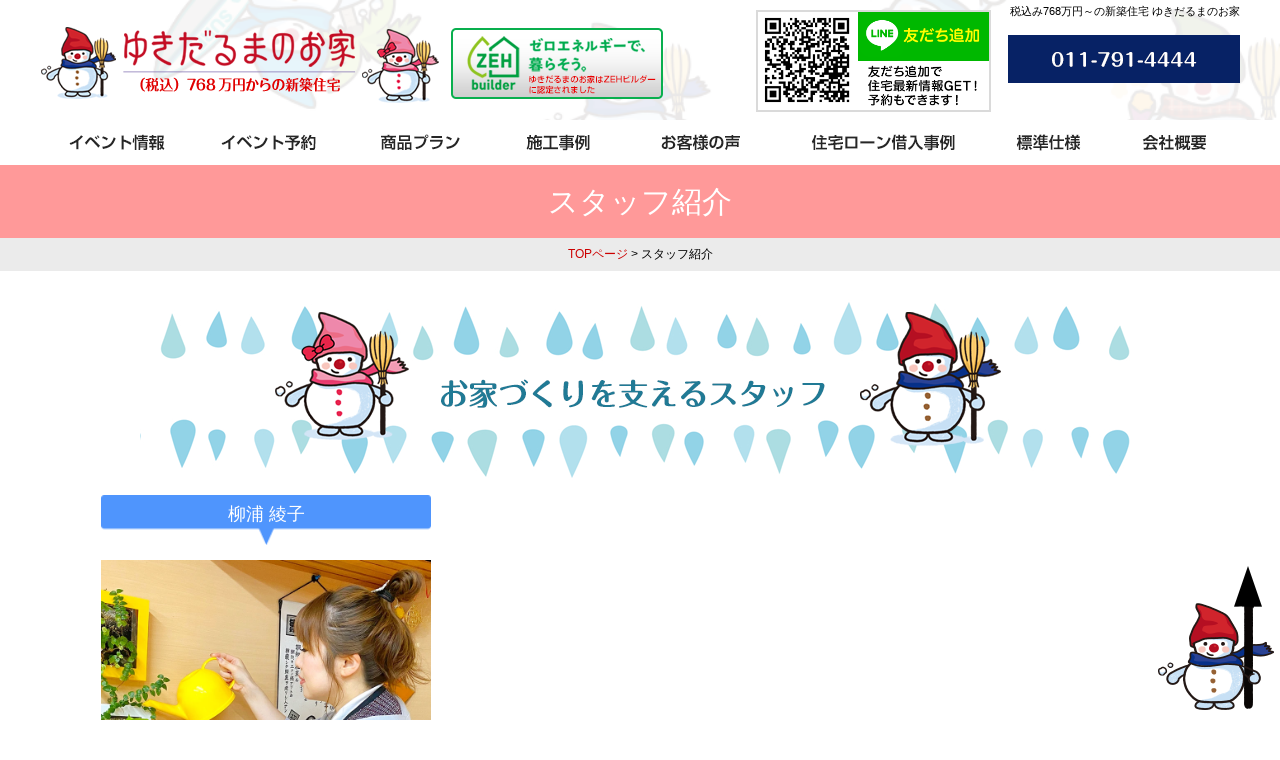

--- FILE ---
content_type: text/html; charset=UTF-8
request_url: https://yukidaruma.org/staff/4463
body_size: 14670
content:
<!DOCTYPE html PUBLIC "-//W3C//DTD XHTML 1.0 Transitional//EN" "http://www.w3.org/TR/xhtml1/DTD/xhtml1-transitional.dtd">
<html xmlns="http://www.w3.org/1999/xhtml">
<head>
<!--2020-07-10-YUKIDARUMAA Global site tag (gtag.js) - Google Ads: 703046740 --> <script async src="https://www.googletagmanager.com/gtag/js?id=AW-703046740"></script> <script> window.dataLayer = window.dataLayer || []; function gtag(){dataLayer.push(arguments);} gtag('js', new Date()); gtag('config', 'AW-703046740'); </script>
	
<!-- サンキュー画面の時のみコンバージョンタグを表示します -->


<!-- Global site tag (gtag.js) - Google Analytics -->
<script async src="https://www.googletagmanager.com/gtag/js?id=UA-33959911-50"></script>
<script>
  window.dataLayer = window.dataLayer || [];
  function gtag(){dataLayer.push(arguments);}
  gtag('js', new Date());

  //gtag('config', 'UA-33959911-50');
gtag('config', 'G-LXWXVPZQ95');
	
</script>


	
	
<meta name="viewport" content="width=1100" /> 	
	
<meta http-equiv="Content-Type" content="text/html; charset=UTF-8" />

<title>柳浦 綾子 - ゆきだるまのお家｜札幌市のローコスト住宅・注文住宅</title>
<link rel="shortcut icon" href="/favicon.ico" type="image/x-icon">
<link rel="icon" href="/favicon.ico" type="image/x-icon">
<link rel="stylesheet" href="https://yukidaruma.org/wp-content/themes/yukidaruma/style.css" type="text/css" media="all" />
<link href="https://yukidaruma.org/wp-content/themes/yukidaruma/contents.css" rel="stylesheet" type="text/css"  media="all" />
	<link href="https://yukidaruma.org/wp-content/themes/yukidaruma/base.css" rel="stylesheet" type="text/css"  media="all" />
	<link href="https://yukidaruma.org/wp-content/themes/yukidaruma/bukken.css" rel="stylesheet" type="text/css"  media="all" />
<link rel="alternate" type="application/rss+xml" title="ゆきだるまのお家｜札幌市のローコスト住宅・注文住宅 RSS Feed" href="https://yukidaruma.org/feed" />
<link rel="pingback" href="https://yukidaruma.org/xmlrpc.php" />

<rdf:RDF xmlns:rdf="http://www.w3.org/1999/02/22-rdf-syntax-ns#"
			xmlns:dc="http://purl.org/dc/elements/1.1/"
			xmlns:trackback="http://madskills.com/public/xml/rss/module/trackback/">
		<rdf:Description rdf:about="https://yukidaruma.org/staff/4463"
    dc:identifier="https://yukidaruma.org/staff/4463"
    dc:title="柳浦 綾子"
    trackback:ping="https://yukidaruma.org/staff/4463/trackback" />
</rdf:RDF><script type="text/javascript" src="https://yukidaruma.org/wp-content/themes/yukidaruma/js/rollover.js"></script>
<script src="//ajax.googleapis.com/ajax/libs/jquery/1.11.1/jquery.min.js"></script>
<script type="text/javascript" src="https://yukidaruma.org/wp-content/themes/yukidaruma/js/jstab.js"></script>

<!--ヒートマップ202405-->
<script type="text/javascript">
    (function(c,l,a,r,i,t,y){
        c[a]=c[a]||function(){(c[a].q=c[a].q||[]).push(arguments)};
        t=l.createElement(r);t.async=1;t.src="https://www.clarity.ms/tag/"+i;
        y=l.getElementsByTagName(r)[0];y.parentNode.insertBefore(t,y);
    })(window, document, "clarity", "script", "m5o9di8jqf");
</script>
	
	
	
	
<meta name="keywords" content="ローコスト住宅,一戸建て,新築,注文住宅,北海道,札幌" />
<meta name="description" content="北海道札幌市でローコスト住宅や注文住宅、新築戸建のことなら地域最安値級NO1のゆきだるまのお家にご相談ください。特典付きの見るだけ見学会も大好評です！" />
<meta name='robots' content='max-image-preview:large' />
	<style>img:is([sizes="auto" i], [sizes^="auto," i]) { contain-intrinsic-size: 3000px 1500px }</style>
	<script type='application/javascript'  id='pys-version-script'>console.log('PixelYourSite Free version 11.1.3');</script>
<script type="text/javascript">
/* <![CDATA[ */
window._wpemojiSettings = {"baseUrl":"https:\/\/s.w.org\/images\/core\/emoji\/16.0.1\/72x72\/","ext":".png","svgUrl":"https:\/\/s.w.org\/images\/core\/emoji\/16.0.1\/svg\/","svgExt":".svg","source":{"concatemoji":"https:\/\/yukidaruma.org\/wp-includes\/js\/wp-emoji-release.min.js?ver=6.8.3"}};
/*! This file is auto-generated */
!function(s,n){var o,i,e;function c(e){try{var t={supportTests:e,timestamp:(new Date).valueOf()};sessionStorage.setItem(o,JSON.stringify(t))}catch(e){}}function p(e,t,n){e.clearRect(0,0,e.canvas.width,e.canvas.height),e.fillText(t,0,0);var t=new Uint32Array(e.getImageData(0,0,e.canvas.width,e.canvas.height).data),a=(e.clearRect(0,0,e.canvas.width,e.canvas.height),e.fillText(n,0,0),new Uint32Array(e.getImageData(0,0,e.canvas.width,e.canvas.height).data));return t.every(function(e,t){return e===a[t]})}function u(e,t){e.clearRect(0,0,e.canvas.width,e.canvas.height),e.fillText(t,0,0);for(var n=e.getImageData(16,16,1,1),a=0;a<n.data.length;a++)if(0!==n.data[a])return!1;return!0}function f(e,t,n,a){switch(t){case"flag":return n(e,"\ud83c\udff3\ufe0f\u200d\u26a7\ufe0f","\ud83c\udff3\ufe0f\u200b\u26a7\ufe0f")?!1:!n(e,"\ud83c\udde8\ud83c\uddf6","\ud83c\udde8\u200b\ud83c\uddf6")&&!n(e,"\ud83c\udff4\udb40\udc67\udb40\udc62\udb40\udc65\udb40\udc6e\udb40\udc67\udb40\udc7f","\ud83c\udff4\u200b\udb40\udc67\u200b\udb40\udc62\u200b\udb40\udc65\u200b\udb40\udc6e\u200b\udb40\udc67\u200b\udb40\udc7f");case"emoji":return!a(e,"\ud83e\udedf")}return!1}function g(e,t,n,a){var r="undefined"!=typeof WorkerGlobalScope&&self instanceof WorkerGlobalScope?new OffscreenCanvas(300,150):s.createElement("canvas"),o=r.getContext("2d",{willReadFrequently:!0}),i=(o.textBaseline="top",o.font="600 32px Arial",{});return e.forEach(function(e){i[e]=t(o,e,n,a)}),i}function t(e){var t=s.createElement("script");t.src=e,t.defer=!0,s.head.appendChild(t)}"undefined"!=typeof Promise&&(o="wpEmojiSettingsSupports",i=["flag","emoji"],n.supports={everything:!0,everythingExceptFlag:!0},e=new Promise(function(e){s.addEventListener("DOMContentLoaded",e,{once:!0})}),new Promise(function(t){var n=function(){try{var e=JSON.parse(sessionStorage.getItem(o));if("object"==typeof e&&"number"==typeof e.timestamp&&(new Date).valueOf()<e.timestamp+604800&&"object"==typeof e.supportTests)return e.supportTests}catch(e){}return null}();if(!n){if("undefined"!=typeof Worker&&"undefined"!=typeof OffscreenCanvas&&"undefined"!=typeof URL&&URL.createObjectURL&&"undefined"!=typeof Blob)try{var e="postMessage("+g.toString()+"("+[JSON.stringify(i),f.toString(),p.toString(),u.toString()].join(",")+"));",a=new Blob([e],{type:"text/javascript"}),r=new Worker(URL.createObjectURL(a),{name:"wpTestEmojiSupports"});return void(r.onmessage=function(e){c(n=e.data),r.terminate(),t(n)})}catch(e){}c(n=g(i,f,p,u))}t(n)}).then(function(e){for(var t in e)n.supports[t]=e[t],n.supports.everything=n.supports.everything&&n.supports[t],"flag"!==t&&(n.supports.everythingExceptFlag=n.supports.everythingExceptFlag&&n.supports[t]);n.supports.everythingExceptFlag=n.supports.everythingExceptFlag&&!n.supports.flag,n.DOMReady=!1,n.readyCallback=function(){n.DOMReady=!0}}).then(function(){return e}).then(function(){var e;n.supports.everything||(n.readyCallback(),(e=n.source||{}).concatemoji?t(e.concatemoji):e.wpemoji&&e.twemoji&&(t(e.twemoji),t(e.wpemoji)))}))}((window,document),window._wpemojiSettings);
/* ]]> */
</script>
<link rel='stylesheet' id='sbi_styles-css' href='https://yukidaruma.org/wp-content/plugins/instagram-feed-pro/css/sbi-styles.min.css?ver=6.9.0' type='text/css' media='all' />
<style id='wp-emoji-styles-inline-css' type='text/css'>

	img.wp-smiley, img.emoji {
		display: inline !important;
		border: none !important;
		box-shadow: none !important;
		height: 1em !important;
		width: 1em !important;
		margin: 0 0.07em !important;
		vertical-align: -0.1em !important;
		background: none !important;
		padding: 0 !important;
	}
</style>
<link rel='stylesheet' id='contact-form-7-css' href='https://yukidaruma.org/wp-content/plugins/contact-form-7/includes/css/styles.css?ver=6.1.3' type='text/css' media='all' />
<link rel='stylesheet' id='easingslider-css' href='https://yukidaruma.org/wp-content/plugins/easing-slider/assets/css/public.min.css?ver=3.0.8' type='text/css' media='all' />
<link rel='stylesheet' id='fancybox-for-wp-css' href='https://yukidaruma.org/wp-content/plugins/fancybox-for-wordpress/assets/css/fancybox.css?ver=1.3.4' type='text/css' media='all' />
<link rel='stylesheet' id='wp-pagenavi-css' href='https://yukidaruma.org/wp-content/plugins/wp-pagenavi/pagenavi-css.css?ver=2.70' type='text/css' media='all' />
<link rel='stylesheet' id='cf7cf-style-css' href='https://yukidaruma.org/wp-content/plugins/cf7-conditional-fields/style.css?ver=2.6.6' type='text/css' media='all' />
<link rel='stylesheet' id='jquery-ui-smoothness-css' href='https://yukidaruma.org/wp-content/plugins/contact-form-7/includes/js/jquery-ui/themes/smoothness/jquery-ui.min.css?ver=1.12.1' type='text/css' media='screen' />
<link rel="stylesheet" type="text/css" href="https://yukidaruma.org/wp-content/plugins/smart-slider-3/Public/SmartSlider3/Application/Frontend/Assets/dist/smartslider.min.css?ver=667fb12b" media="all">
<style data-related="n2-ss-109">div#n2-ss-109 .n2-ss-slider-1{display:grid;position:relative;}div#n2-ss-109 .n2-ss-slider-2{display:grid;position:relative;overflow:hidden;padding:0px 0px 0px 0px;border:0px solid RGBA(62,62,62,1);border-radius:0px;background-clip:padding-box;background-repeat:repeat;background-position:50% 50%;background-size:cover;background-attachment:scroll;z-index:1;}div#n2-ss-109:not(.n2-ss-loaded) .n2-ss-slider-2{background-image:none !important;}div#n2-ss-109 .n2-ss-slider-3{display:grid;grid-template-areas:'cover';position:relative;overflow:hidden;z-index:10;}div#n2-ss-109 .n2-ss-slider-3 > *{grid-area:cover;}div#n2-ss-109 .n2-ss-slide-backgrounds,div#n2-ss-109 .n2-ss-slider-3 > .n2-ss-divider{position:relative;}div#n2-ss-109 .n2-ss-slide-backgrounds{z-index:10;}div#n2-ss-109 .n2-ss-slide-backgrounds > *{overflow:hidden;}div#n2-ss-109 .n2-ss-slide-background{transform:translateX(-100000px);}div#n2-ss-109 .n2-ss-slider-4{place-self:center;position:relative;width:100%;height:100%;z-index:20;display:grid;grid-template-areas:'slide';}div#n2-ss-109 .n2-ss-slider-4 > *{grid-area:slide;}div#n2-ss-109.n2-ss-full-page--constrain-ratio .n2-ss-slider-4{height:auto;}div#n2-ss-109 .n2-ss-slide{display:grid;place-items:center;grid-auto-columns:100%;position:relative;z-index:20;-webkit-backface-visibility:hidden;transform:translateX(-100000px);}div#n2-ss-109 .n2-ss-slide{perspective:1500px;}div#n2-ss-109 .n2-ss-slide-active{z-index:21;}.n2-ss-background-animation{position:absolute;top:0;left:0;width:100%;height:100%;z-index:3;}div#n2-ss-109 .n-uc-K8Kng219yewC{padding:0px 0px 0px 0px}div#n2-ss-109 .n-uc-193f10103e636-inner{padding:0px 0px 0px 0px;justify-content:center}@media (min-width: 1200px){div#n2-ss-109 [data-hide-desktopportrait="1"]{display: none !important;}}@media (orientation: landscape) and (max-width: 1199px) and (min-width: 901px),(orientation: portrait) and (max-width: 1199px) and (min-width: 701px){div#n2-ss-109 [data-hide-tabletportrait="1"]{display: none !important;}}@media (orientation: landscape) and (max-width: 900px),(orientation: portrait) and (max-width: 700px){div#n2-ss-109 [data-hide-mobileportrait="1"]{display: none !important;}}</style>
<script>(function(){this._N2=this._N2||{_r:[],_d:[],r:function(){this._r.push(arguments)},d:function(){this._d.push(arguments)}}}).call(window);</script><script src="https://yukidaruma.org/wp-content/plugins/smart-slider-3/Public/SmartSlider3/Application/Frontend/Assets/dist/n2.min.js?ver=667fb12b" defer async></script>
<script src="https://yukidaruma.org/wp-content/plugins/smart-slider-3/Public/SmartSlider3/Application/Frontend/Assets/dist/smartslider-frontend.min.js?ver=667fb12b" defer async></script>
<script src="https://yukidaruma.org/wp-content/plugins/smart-slider-3/Public/SmartSlider3/Slider/SliderType/Simple/Assets/dist/ss-simple.min.js?ver=667fb12b" defer async></script>
<script>_N2.r('documentReady',function(){_N2.r(["documentReady","smartslider-frontend","ss-simple"],function(){new _N2.SmartSliderSimple('n2-ss-109',{"admin":false,"background.video.mobile":1,"loadingTime":2000,"alias":{"id":0,"smoothScroll":0,"slideSwitch":0,"scroll":1},"align":"normal","isDelayed":0,"responsive":{"mediaQueries":{"all":false,"desktopportrait":["(min-width: 1200px)"],"tabletportrait":["(orientation: landscape) and (max-width: 1199px) and (min-width: 901px)","(orientation: portrait) and (max-width: 1199px) and (min-width: 701px)"],"mobileportrait":["(orientation: landscape) and (max-width: 900px)","(orientation: portrait) and (max-width: 700px)"]},"base":{"slideOuterWidth":1900,"slideOuterHeight":600,"sliderWidth":1900,"sliderHeight":600,"slideWidth":1900,"slideHeight":600},"hideOn":{"desktopLandscape":false,"desktopPortrait":false,"tabletLandscape":false,"tabletPortrait":false,"mobileLandscape":false,"mobilePortrait":false},"onResizeEnabled":true,"type":"auto","sliderHeightBasedOn":"real","focusUser":1,"focusEdge":"auto","breakpoints":[{"device":"tabletPortrait","type":"max-screen-width","portraitWidth":1199,"landscapeWidth":1199},{"device":"mobilePortrait","type":"max-screen-width","portraitWidth":700,"landscapeWidth":900}],"enabledDevices":{"desktopLandscape":0,"desktopPortrait":1,"tabletLandscape":0,"tabletPortrait":1,"mobileLandscape":0,"mobilePortrait":1},"sizes":{"desktopPortrait":{"width":1900,"height":600,"max":3000,"min":1200},"tabletPortrait":{"width":701,"height":221,"customHeight":false,"max":1199,"min":701},"mobilePortrait":{"width":320,"height":101,"customHeight":false,"max":900,"min":320}},"overflowHiddenPage":0,"focus":{"offsetTop":"#wpadminbar","offsetBottom":""}},"controls":{"mousewheel":0,"touch":"horizontal","keyboard":1,"blockCarouselInteraction":1},"playWhenVisible":1,"playWhenVisibleAt":0.5,"lazyLoad":0,"lazyLoadNeighbor":0,"blockrightclick":0,"maintainSession":0,"autoplay":{"enabled":1,"start":1,"duration":8000,"autoplayLoop":1,"allowReStart":0,"pause":{"click":1,"mouse":"0","mediaStarted":1},"resume":{"click":0,"mouse":"0","mediaEnded":1,"slidechanged":0},"interval":1,"intervalModifier":"loop","intervalSlide":"current"},"perspective":1500,"layerMode":{"playOnce":0,"playFirstLayer":1,"mode":"skippable","inAnimation":"mainInEnd"},"bgAnimations":0,"mainanimation":{"type":"horizontal","duration":800,"delay":0,"ease":"easeOutQuad","shiftedBackgroundAnimation":0},"carousel":1,"initCallbacks":function(){new _N2.FrontendItemYouTube(this,"n2-ss-109item1",{"image":"$upload$\/2023\/07\/moviesize03.png","aspect-ratio":"16:9","start":"0","volume":"-1","autoplay":"1","ended":"next","controls":"1","center":0,"loop":"0","reset":"0","related":"0","code":"qesNtYIBDfs","youtubeurl":"https:\/\/youtu.be\/WFAD1VmSOcQ?rel=0","alt":"","defaultimage":"hqdefault","modestbranding":1,"playbutton":1,"playbuttonwidth":48,"playbuttonheight":48,"playbuttonimage":"","playbuttonalt":"","scroll-pause":"partly-visible","aspect-ratio-width":"16","aspect-ratio-height":"9","end":"0","query":{"rel":"0"},"youtubecode":"WFAD1VmSOcQ","privacy-enhanced":0},1)}})})});</script><script type="text/javascript" src="https://yukidaruma.org/wp-includes/js/jquery/jquery.min.js?ver=3.7.1" id="jquery-core-js"></script>
<script type="text/javascript" src="https://yukidaruma.org/wp-includes/js/jquery/jquery-migrate.min.js?ver=3.4.1" id="jquery-migrate-js"></script>
<script type="text/javascript" src="https://yukidaruma.org/wp-content/plugins/easing-slider/assets/js/public.min.js?ver=3.0.8" id="easingslider-js"></script>
<script type="text/javascript" src="https://yukidaruma.org/wp-content/plugins/fancybox-for-wordpress/assets/js/purify.min.js?ver=1.3.4" id="purify-js"></script>
<script type="text/javascript" src="https://yukidaruma.org/wp-content/plugins/fancybox-for-wordpress/assets/js/jquery.fancybox.js?ver=1.3.4" id="fancybox-for-wp-js"></script>
<script type="text/javascript" src="https://yukidaruma.org/wp-content/plugins/pixelyoursite/dist/scripts/jquery.bind-first-0.2.3.min.js?ver=6.8.3" id="jquery-bind-first-js"></script>
<script type="text/javascript" src="https://yukidaruma.org/wp-content/plugins/pixelyoursite/dist/scripts/js.cookie-2.1.3.min.js?ver=2.1.3" id="js-cookie-pys-js"></script>
<script type="text/javascript" src="https://yukidaruma.org/wp-content/plugins/pixelyoursite/dist/scripts/tld.min.js?ver=2.3.1" id="js-tld-js"></script>
<script type="text/javascript" id="pys-js-extra">
/* <![CDATA[ */
var pysOptions = {"staticEvents":{"facebook":{"init_event":[{"delay":0,"type":"static","ajaxFire":false,"name":"PageView","pixelIds":["1183755209453820"],"eventID":"36c74743-efad-4610-9064-d8ee94783ccb","params":{"page_title":"\u67f3\u6d66 \u7dbe\u5b50","post_type":"staff","post_id":4463,"plugin":"PixelYourSite","user_role":"guest","event_url":"yukidaruma.org\/staff\/4463"},"e_id":"init_event","ids":[],"hasTimeWindow":false,"timeWindow":0,"woo_order":"","edd_order":""}]}},"dynamicEvents":[],"triggerEvents":[],"triggerEventTypes":[],"facebook":{"pixelIds":["1183755209453820"],"advancedMatching":{"external_id":"fbccefedfcceeacecafccbebffaa"},"advancedMatchingEnabled":true,"removeMetadata":false,"wooVariableAsSimple":false,"serverApiEnabled":false,"wooCRSendFromServer":false,"send_external_id":null,"enabled_medical":false,"do_not_track_medical_param":["event_url","post_title","page_title","landing_page","content_name","categories","category_name","tags"],"meta_ldu":false},"debug":"","siteUrl":"https:\/\/yukidaruma.org","ajaxUrl":"https:\/\/yukidaruma.org\/wp-admin\/admin-ajax.php","ajax_event":"90b08601a3","enable_remove_download_url_param":"1","cookie_duration":"7","last_visit_duration":"60","enable_success_send_form":"","ajaxForServerEvent":"1","ajaxForServerStaticEvent":"1","useSendBeacon":"1","send_external_id":"1","external_id_expire":"180","track_cookie_for_subdomains":"1","google_consent_mode":"1","gdpr":{"ajax_enabled":false,"all_disabled_by_api":false,"facebook_disabled_by_api":false,"analytics_disabled_by_api":false,"google_ads_disabled_by_api":false,"pinterest_disabled_by_api":false,"bing_disabled_by_api":false,"externalID_disabled_by_api":false,"facebook_prior_consent_enabled":true,"analytics_prior_consent_enabled":true,"google_ads_prior_consent_enabled":null,"pinterest_prior_consent_enabled":true,"bing_prior_consent_enabled":true,"cookiebot_integration_enabled":false,"cookiebot_facebook_consent_category":"marketing","cookiebot_analytics_consent_category":"statistics","cookiebot_tiktok_consent_category":"marketing","cookiebot_google_ads_consent_category":"marketing","cookiebot_pinterest_consent_category":"marketing","cookiebot_bing_consent_category":"marketing","consent_magic_integration_enabled":false,"real_cookie_banner_integration_enabled":false,"cookie_notice_integration_enabled":false,"cookie_law_info_integration_enabled":false,"analytics_storage":{"enabled":true,"value":"granted","filter":false},"ad_storage":{"enabled":true,"value":"granted","filter":false},"ad_user_data":{"enabled":true,"value":"granted","filter":false},"ad_personalization":{"enabled":true,"value":"granted","filter":false}},"cookie":{"disabled_all_cookie":false,"disabled_start_session_cookie":false,"disabled_advanced_form_data_cookie":false,"disabled_landing_page_cookie":false,"disabled_first_visit_cookie":false,"disabled_trafficsource_cookie":false,"disabled_utmTerms_cookie":false,"disabled_utmId_cookie":false},"tracking_analytics":{"TrafficSource":"direct","TrafficLanding":"undefined","TrafficUtms":[],"TrafficUtmsId":[]},"GATags":{"ga_datalayer_type":"default","ga_datalayer_name":"dataLayerPYS"},"woo":{"enabled":false},"edd":{"enabled":false},"cache_bypass":"1765295846"};
/* ]]> */
</script>
<script type="text/javascript" src="https://yukidaruma.org/wp-content/plugins/pixelyoursite/dist/scripts/public.js?ver=11.1.3" id="pys-js"></script>
<link rel="https://api.w.org/" href="https://yukidaruma.org/wp-json/" /><link rel="EditURI" type="application/rsd+xml" title="RSD" href="https://yukidaruma.org/xmlrpc.php?rsd" />
<meta name="generator" content="WordPress 6.8.3" />
<link rel="canonical" href="https://yukidaruma.org/staff/4463" />
<link rel='shortlink' href='https://yukidaruma.org/?p=4463' />
<link rel="alternate" title="oEmbed (JSON)" type="application/json+oembed" href="https://yukidaruma.org/wp-json/oembed/1.0/embed?url=https%3A%2F%2Fyukidaruma.org%2Fstaff%2F4463" />
<link rel="alternate" title="oEmbed (XML)" type="text/xml+oembed" href="https://yukidaruma.org/wp-json/oembed/1.0/embed?url=https%3A%2F%2Fyukidaruma.org%2Fstaff%2F4463&#038;format=xml" />

<!-- Fancybox for WordPress v3.3.7 -->
<style type="text/css">
	.fancybox-slide--image .fancybox-content{background-color: #FFFFFF}div.fancybox-caption{display:none !important;}
	
	img.fancybox-image{border-width:10px;border-color:#FFFFFF;border-style:solid;}
	div.fancybox-bg{background-color:rgba(102,102,102,0.3);opacity:1 !important;}div.fancybox-content{border-color:#FFFFFF}
	div#fancybox-title{background-color:#FFFFFF}
	div.fancybox-content{background-color:#FFFFFF}
	div#fancybox-title-inside{color:#333333}
	
	
	
	div.fancybox-caption p.caption-title{display:inline-block}
	div.fancybox-caption p.caption-title{font-size:14px}
	div.fancybox-caption p.caption-title{color:#333333}
	div.fancybox-caption {color:#333333}div.fancybox-caption p.caption-title {background:#fff; width:auto;padding:10px 30px;}div.fancybox-content p.caption-title{color:#333333;margin: 0;padding: 5px 0;}body.fancybox-active .fancybox-container .fancybox-stage .fancybox-content .fancybox-close-small{display:block;}
</style><script type="text/javascript">
	jQuery(function () {

		var mobileOnly = false;
		
		if (mobileOnly) {
			return;
		}

		jQuery.fn.getTitle = function () { // Copy the title of every IMG tag and add it to its parent A so that fancybox can show titles
			var arr = jQuery("a[data-fancybox]");jQuery.each(arr, function() {var title = jQuery(this).children("img").attr("title") || '';var figCaptionHtml = jQuery(this).next("figcaption").html() || '';var processedCaption = figCaptionHtml;if (figCaptionHtml.length && typeof DOMPurify === 'function') {processedCaption = DOMPurify.sanitize(figCaptionHtml, {USE_PROFILES: {html: true}});} else if (figCaptionHtml.length) {processedCaption = jQuery("<div>").text(figCaptionHtml).html();}var newTitle = title;if (processedCaption.length) {newTitle = title.length ? title + " " + processedCaption : processedCaption;}if (newTitle.length) {jQuery(this).attr("title", newTitle);}});		}

		// Supported file extensions

				var thumbnails = jQuery("a:has(img)").not(".nolightbox").not('.envira-gallery-link').not('.ngg-simplelightbox').filter(function () {
			return /\.(jpe?g|png|gif|mp4|webp|bmp|pdf)(\?[^/]*)*$/i.test(jQuery(this).attr('href'))
		});
		

		// Add data-type iframe for links that are not images or videos.
		var iframeLinks = jQuery('.fancyboxforwp').filter(function () {
			return !/\.(jpe?g|png|gif|mp4|webp|bmp|pdf)(\?[^/]*)*$/i.test(jQuery(this).attr('href'))
		}).filter(function () {
			return !/vimeo|youtube/i.test(jQuery(this).attr('href'))
		});
		iframeLinks.attr({"data-type": "iframe"}).getTitle();

				// Gallery All
		thumbnails.addClass("fancyboxforwp").attr("data-fancybox", "gallery").getTitle();
		iframeLinks.attr({"data-fancybox": "gallery"}).getTitle();

		// Gallery type NONE
		
		// Call fancybox and apply it on any link with a rel atribute that starts with "fancybox", with the options set on the admin panel
		jQuery("a.fancyboxforwp").fancyboxforwp({
			loop: false,
			smallBtn: true,
			zoomOpacity: "auto",
			animationEffect: "fade",
			animationDuration: 500,
			transitionEffect: "fade",
			transitionDuration: "300",
			overlayShow: true,
			overlayOpacity: "0.3",
			titleShow: true,
			titlePosition: "inside",
			keyboard: true,
			showCloseButton: true,
			arrows: true,
			clickContent:false,
			clickSlide: "close",
			mobile: {
				clickContent: function (current, event) {
					return current.type === "image" ? "toggleControls" : false;
				},
				clickSlide: function (current, event) {
					return current.type === "image" ? "close" : "close";
				},
			},
			wheel: false,
			toolbar: true,
			preventCaptionOverlap: true,
			onInit: function() { },			onDeactivate
	: function() { },		beforeClose: function() { },			afterShow: function(instance) { jQuery( ".fancybox-image" ).on("click", function( ){ ( instance.isScaledDown() ) ? instance.scaleToActual() : instance.scaleToFit() }) },				afterClose: function() { },					caption : function( instance, item ) {var title = "";if("undefined" != typeof jQuery(this).context ){var title = jQuery(this).context.title;} else { var title = ("undefined" != typeof jQuery(this).attr("title")) ? jQuery(this).attr("title") : false;}var caption = jQuery(this).data('caption') || '';if ( item.type === 'image' && title.length ) {caption = (caption.length ? caption + '<br />' : '') + '<p class="caption-title">'+jQuery("<div>").text(title).html()+'</p>' ;}if (typeof DOMPurify === "function" && caption.length) { return DOMPurify.sanitize(caption, {USE_PROFILES: {html: true}}); } else { return jQuery("<div>").text(caption).html(); }},
		afterLoad : function( instance, current ) {var captionContent = current.opts.caption || '';var sanitizedCaptionString = '';if (typeof DOMPurify === 'function' && captionContent.length) {sanitizedCaptionString = DOMPurify.sanitize(captionContent, {USE_PROFILES: {html: true}});} else if (captionContent.length) { sanitizedCaptionString = jQuery("<div>").text(captionContent).html();}if (sanitizedCaptionString.length) { current.$content.append(jQuery('<div class=\"fancybox-custom-caption inside-caption\" style=\" position: absolute;left:0;right:0;color:#000;margin:0 auto;bottom:0;text-align:center;background-color:#FFFFFF \"></div>').html(sanitizedCaptionString)); }},
			})
		;

			})
</script>
<!-- END Fancybox for WordPress -->

<!-- Meta Pixel Code -->
<script type='text/javascript'>
!function(f,b,e,v,n,t,s){if(f.fbq)return;n=f.fbq=function(){n.callMethod?
n.callMethod.apply(n,arguments):n.queue.push(arguments)};if(!f._fbq)f._fbq=n;
n.push=n;n.loaded=!0;n.version='2.0';n.queue=[];t=b.createElement(e);t.async=!0;
t.src=v;s=b.getElementsByTagName(e)[0];s.parentNode.insertBefore(t,s)}(window,
document,'script','https://connect.facebook.net/en_US/fbevents.js');
</script>
<!-- End Meta Pixel Code -->
<script type='text/javascript'>var url = window.location.origin + '?ob=open-bridge';
            fbq('set', 'openbridge', '1183755209453820', url);
fbq('init', '1183755209453820', {}, {
    "agent": "wordpress-6.8.3-4.1.5"
})</script><script type='text/javascript'>
    fbq('track', 'PageView', []);
  </script>	
	
	
</head>
<body class="layout-tw">
<a name="top" id="top"></a>


<div id="title">
<div id="title-inner">
<h1>税込み768万円～の新築住宅 ゆきだるまのお家</h1>
<a href="https://yukidaruma.org/"><img src="https://yukidaruma.org/image/base/logo.png" alt="ゆきだるまのお家" border="0" class="logo" /></a><a href="https://sii.or.jp/zeh/builder/search?select=partial&library_name=%E8%97%A4%E5%9F%8E%E5%BB%BA%E8%A8%AD&result_report=&evaluation_type=&mark_type=&house_type=&area=%E5%8C%97%E6%B5%B7%E9%81%93&x=88&y=13" target="_blank"><img src="https://yukidaruma.org/image/base/zeh.png" alt="zeh" border="0" class="logo" /></a>
<a href="https://lin.ee/jFfxsFw" target="_blank"><img src="https://yukidaruma.org/image/base/header_lineQR.png" alt="zeh" border="0" class="lineQR" /></a>
<div class="title-ap">
<!--<a href="https://recruiting-cloud.jp/yukidarumanoouchi-job/index.html" target="_blunk"><img src="https://yukidaruma.org/image/base/header-apply.png" alt="採用情報" border="0" /></a>--><a href="tel:011-791-4444"><img src="https://yukidaruma.org/image/base/header-tel.png" border="0" style="margin-top: 30px;" /></a></div>
</div>
	</div>



	
	

<div id="globalnavi">
<div id="globalnavi-inner">
<ul>
			<li><a href="https://yukidaruma.org/event"><img src="https://yukidaruma.org/image/base/navi/event.png" alt="イベント情報" border="0" /></a></li>
			<li><a href="https://yukidaruma.org/apply"><img src="https://yukidaruma.org/image/base/navi/resev.png" alt="イベント予約" width="114" height="45" border="0" /></a></li>
			<li><a href="https://yukidaruma.org/lineup2"><img src="https://yukidaruma.org/image/base/navi/plan.png" alt="商品プラン" width="114" height="45" border="0" /></a></li>
			<li><a href="https://yukidaruma.org/works"><img src="https://yukidaruma.org/image/base/navi/works.png" alt="施工事例" width="88" height="45" border="0" /></a></li>
			<li><a href="https://yukidaruma.org/voice"><img src="https://yukidaruma.org/image/base/navi/voice.png" alt="お客様の声" width="120" height="45" border="0" /></a></li>
			<li><a href="https://yukidaruma.org/loan"><img src="https://yukidaruma.org/image/base/navi/loan.png" alt="住宅ローン借入事例" width="166" height="45" border="0" /></a></li>
			<li><a href="https://yukidaruma.org/spec"><img src="https://yukidaruma.org/image/base/navi/spec.png" alt="標準仕様" width="88" height="45" border="0" /></a></li>
			<li><a href="https://yukidaruma.org/company"><img src="https://yukidaruma.org/image/base/navi/company.png" alt="会社概要" width="88" height="45" /></a></li>
</ul>
</div>
</div>
<!--/globalnavi-->


<!-- トップページのスライダー 
 END -->
<!--<div class="movie-slider">
<div class="n2-section-smartslider fitvidsignore  n2_clear" data-ssid="109" tabindex="0" role="region" aria-label="Slider"><div id="n2-ss-109-align" class="n2-ss-align"><div class="n2-padding"><div id="n2-ss-109" data-creator="Smart Slider 3" data-responsive="auto" class="n2-ss-slider n2-ow n2-has-hover n2notransition  ">
        <div class="n2-ss-slider-1 n2_ss__touch_element n2-ow">
            <div class="n2-ss-slider-2 n2-ow">
                                                <div class="n2-ss-slider-3 n2-ow">

                    <div class="n2-ss-slide-backgrounds n2-ow-all"><div class="n2-ss-slide-background" data-public-id="1" data-mode="fill"><div data-color="RGBA(255,255,255,0)" style="background-color: RGBA(255,255,255,0);" class="n2-ss-slide-background-color"></div></div><div class="n2-ss-slide-background" data-public-id="2" data-mode="fill" aria-hidden="true"><div class="n2-ss-slide-background-image" data-blur="0" data-opacity="100" data-x="50" data-y="50" data-alt="" data-title=""><picture class="skip-lazy" data-skip-lazy="1"><img src="//yukidaruma.org/wp-content/uploads/slider/cache/09264f7f2180000ea68c293952f9e8cf/moviesize01.png" alt="" title="" loading="lazy" class="skip-lazy" data-skip-lazy="1"></picture></div><div data-color="RGBA(255,255,255,0)" style="background-color: RGBA(255,255,255,0);" class="n2-ss-slide-background-color"></div></div><div class="n2-ss-slide-background" data-public-id="3" data-mode="fill" aria-hidden="true"><div class="n2-ss-slide-background-image" data-blur="0" data-opacity="100" data-x="50" data-y="50" data-alt="" data-title=""><picture class="skip-lazy" data-skip-lazy="1"><img src="//yukidaruma.org/wp-content/uploads/slider/cache/0bdc10152e97b5e15236dcd944796deb/moviesize02.png" alt="" title="" loading="lazy" class="skip-lazy" data-skip-lazy="1"></picture></div><div data-color="RGBA(255,255,255,0)" style="background-color: RGBA(255,255,255,0);" class="n2-ss-slide-background-color"></div></div></div>                    <div class="n2-ss-slider-4 n2-ow">
                        <svg xmlns="http://www.w3.org/2000/svg" viewBox="0 0 1900 600" data-related-device="desktopPortrait" class="n2-ow n2-ss-preserve-size n2-ss-preserve-size--slider n2-ss-slide-limiter"></svg><div data-first="1" data-slide-duration="0" data-id="1380" data-slide-public-id="1" data-title="Norway Timelapse" class="n2-ss-slide n2-ow  n2-ss-slide-1380"><div role="note" class="n2-ss-slide--focus" tabindex="-1">Norway Timelapse</div><div class="n2-ss-layers-container n2-ss-slide-limiter n2-ow"><div class="n2-ss-layer n2-ow n-uc-K8Kng219yewC" data-sstype="slide" data-pm="default"><div class="n2-ss-layer n2-ow n-uc-193f10103e636" data-pm="default" data-sstype="content" data-hasbackground="0"><div class="n2-ss-section-main-content n2-ss-layer-with-background n2-ss-layer-content n2-ow n-uc-193f10103e636-inner"><div class="n2-ss-layer n2-ow n-uc-OTkJcI8jES2U" data-pm="normal" data-sstype="layer"><div id="n2-ss-109item1" class="n2_ss_video_player n2-ss-item-content n2-ow-all" data-aspect-ratio="16:9"><div class="n2_ss_video_player__placeholder" ></div><div id="n2-ss-109item1-frame"></div><div class="n2_ss_video_player__cover" data-force-pointer=""><img class="n2_ss_video_cover skip-lazy" alt="Play" width="1353" height="760" data-skip-lazy="1" src="//yukidaruma.org/wp-content/uploads/2023/07/moviesize03.png" /><img class="n2_ss_video_play_btn skip-lazy" data-skip-lazy="1" width="48" height="48" src="[data-uri]" alt="Play"></div></div></div></div></div></div></div></div><div data-slide-duration="0" data-id="1385" data-slide-public-id="2" aria-hidden="true" data-title="moviesize01" class="n2-ss-slide n2-ow  n2-ss-slide-1385"><div role="note" class="n2-ss-slide--focus" tabindex="-1">moviesize01</div><div class="n2-ss-layers-container n2-ss-slide-limiter n2-ow"><div class="n2-ss-layer n2-ow n-uc-tBOYdfl0q6oC" data-sstype="slide" data-pm="default"></div></div></div><div data-slide-duration="0" data-id="1386" data-slide-public-id="3" aria-hidden="true" data-title="moviesize02" class="n2-ss-slide n2-ow  n2-ss-slide-1386"><div role="note" class="n2-ss-slide--focus" tabindex="-1">moviesize02</div><div class="n2-ss-layers-container n2-ss-slide-limiter n2-ow"><div class="n2-ss-layer n2-ow n-uc-OZ0yitoXwue9" data-sstype="slide" data-pm="default"></div></div></div>                    </div>

                                    </div>
            </div>
        </div>
        </div><ss3-loader></ss3-loader></div></div><div class="n2_clear"></div></div></div>-->



<div class="staff-title">スタッフ紹介</div>

<div class="sub-navi">
	<a href="https://yukidaruma.org">TOPページ</a> &gt;
	スタッフ紹介
</div>


<div id="content-frame">

  <div align="center"><img src="https://yukidaruma.org/image/staff/mes.png" width="1000" /></div>

	


	<div class="staff-box">
<div class="staff-name">柳浦 綾子</div>
<img src="https://yukidaruma.org/image/new-staff/yanagiura.webp" />
●趣味：旅行・うたうこと<br />
●休日の過ごし方：あそぶ<br />
●座右の銘：NO SMILE NO LIFE<br />
●お客様へ一言：<br />
大切なお家づくりを全力でお手伝いいたします(^_^)	</div>




	








</div>


<div id="bottom">
<div id="bottom-inner">
<div class="bottom-box">
<div class="bottom-tt">ゆきだるまのお家について</div>
<div class="bottom-line footer-c-info">
	株式会社藤城建設<br>
	〒007-0890　札幌市東区中沼町33番地<br>
	TEL:(011)791-4444
	</div>	
<div class="bottom-line"><a href="https://yukidaruma.org/company">会社概要</a></div>
<div class="bottom-line"><a href="https://yukidaruma.org/company#message">社長メッセージ</a></div>
<div class="bottom-line"><a href="https://yukidaruma.org/promise#point">他社との違い</a></div>
<div class="bottom-line"><a href="https://yukidaruma.org/promise">保証＆お客様とのお約束</a></div>
<div class="bottom-line"><a href="https://yukidaruma.org/staff">スタッフ紹介</a></div>
<div class="bottom-line"><a href="https://yukidaruma.org/category/blog">ブログ</a></div>
<div class="bottom-line"><a href="https://yukidaruma.org/privacy">プライバシーポリシー</a></div>
<!--<div class="bottom-line"><a href="https://recruiting-cloud.jp/yukidarumanoouchi-job/index.html" target="_blank"><img src="https://yukidaruma.org/image/top/footer-recruit.png" border="0" /></a></div>-->

</div>


<div class="bottom-box">
<div class="bottom-tt">商品について</div>
<div class="bottom-line"><a href="https://yukidaruma.org/secret">安さの秘密</a></div>
<div class="bottom-line"><a href="https://yukidaruma.org/lineup2">商品プラン</a></div>
<div class="bottom-line"><a href="https://yukidaruma.org/spec">標準仕様</a></div>
<div class="bottom-line"><a href="https://yukidaruma.org/works">施工事例</a></div>
<div class="bottom-line"><a href="https://yukidaruma.org/voice">お客様の声</a></div>
<div class="bottom-line"><a href="https://yukidaruma.org/loan">住宅ローン借入事例＆相談</a></div>
<!-- 
<div class="bottom-line"><a href="https://yukidaruma.org/event">イベント情報</a></div>
<div class="bottom-line"><a href="https://yukidaruma.org/apply">イベント予約＆店舗来店予約</a></div>-->
<div class="bottom-line"><a href="https://tochi-ie.net/bukken_area/all" target="_blank">住宅販売情報（藤城建設の分譲建売専門サイトに）</a></div>
<div class="bottom-line"><a href="https://tochi-ie.net/tochi" target="_blank">土地販売情報（藤城建設の土地情報専門サイトに）</a></div>
	<div class="bottom-tt m-t10">GROUP SITE</div>

	<ul class="group-site">
<li><a href="https://www.fujiki-kensetsu.co.jp/" target="_blank" rel="noopener"><img src="https://yukidaruma.org/image/top/fujishiro-b.png" alt="藤城建設ホームページへ移動"></a></li>
<li><a href="https://hirayaseisakusho.net/" target="_blank" rel="noopener"><img src="https://yukidaruma.org/image/top/hirayas-b.png" alt="平家製作所のホームページへ移動"></a></li>
<li><a href="https://northlandpride.com/" target="_blank" rel="noopener"><img src="https://yukidaruma.org/image/top/nlp-b.png" alt="ノースランドプライドのホームページへ移動"></a></li>
<li><a href="https://tochi-ie.net/" target="_blank" rel="noopener"><img src="https://yukidaruma.org/image/top/tochiie-b.png" alt="トチイエのホームページへ移動"></a></li>
</ul>
</div>


<div class="bottom-box">
<div class="bottom-tt">直近のイベント情報</div>
		
<div class="bottom-line"><a href="https://yukidaruma.org/event/12322">【12/13.14限定】ペレットストーブと<br>小さな映画館のある家 見学会</a></div>
	
<div class="bottom-line"><a href="https://yukidaruma.org/event/9974">「北海道のやさしいエコハウス」 <br>中沼モデルハウス 見学予約受付中！</a></div>
	
<div class="bottom-line"><a href="https://yukidaruma.org/event/10877">住まいとお金の無料相談会</a></div>
	<div class="m-t20"><a href="https://yukidaruma.org/apply"><img src="https://yukidaruma.org/image/top/event/apply.png" alt="モデルハウス見学会予約" width="200"  border="0"></a></div>
	</div>


<div class="clear"></div>
</div>
</div>

<div class="top-return"><a href="#top"><img src="https://yukidaruma.org/image/base/gototop.png" border="0" /></a></div>





<script type="speculationrules">
{"prefetch":[{"source":"document","where":{"and":[{"href_matches":"\/*"},{"not":{"href_matches":["\/wp-*.php","\/wp-admin\/*","\/wp-content\/uploads\/*","\/wp-content\/*","\/wp-content\/plugins\/*","\/wp-content\/themes\/yukidaruma\/*","\/*\\?(.+)"]}},{"not":{"selector_matches":"a[rel~=\"nofollow\"]"}},{"not":{"selector_matches":".no-prefetch, .no-prefetch a"}}]},"eagerness":"conservative"}]}
</script>
    <!-- Meta Pixel Event Code -->
    <script type='text/javascript'>
        document.addEventListener( 'wpcf7mailsent', function( event ) {
        if( "fb_pxl_code" in event.detail.apiResponse){
            eval(event.detail.apiResponse.fb_pxl_code);
        }
        }, false );
    </script>
    <!-- End Meta Pixel Event Code -->
        <div id='fb-pxl-ajax-code'></div><!-- Custom Feeds for Instagram JS -->
<script type="text/javascript">
var sbiajaxurl = "https://yukidaruma.org/wp-admin/admin-ajax.php";

</script>
<noscript><img height="1" width="1" style="display: none;" src="https://www.facebook.com/tr?id=1183755209453820&ev=PageView&noscript=1&cd%5Bpage_title%5D=%E6%9F%B3%E6%B5%A6+%E7%B6%BE%E5%AD%90&cd%5Bpost_type%5D=staff&cd%5Bpost_id%5D=4463&cd%5Bplugin%5D=PixelYourSite&cd%5Buser_role%5D=guest&cd%5Bevent_url%5D=yukidaruma.org%2Fstaff%2F4463" alt=""></noscript>
<script type="text/javascript" src="https://yukidaruma.org/wp-includes/js/dist/hooks.min.js?ver=4d63a3d491d11ffd8ac6" id="wp-hooks-js"></script>
<script type="text/javascript" src="https://yukidaruma.org/wp-includes/js/dist/i18n.min.js?ver=5e580eb46a90c2b997e6" id="wp-i18n-js"></script>
<script type="text/javascript" id="wp-i18n-js-after">
/* <![CDATA[ */
wp.i18n.setLocaleData( { 'text direction\u0004ltr': [ 'ltr' ] } );
/* ]]> */
</script>
<script type="text/javascript" src="https://yukidaruma.org/wp-content/plugins/contact-form-7/includes/swv/js/index.js?ver=6.1.3" id="swv-js"></script>
<script type="text/javascript" id="contact-form-7-js-translations">
/* <![CDATA[ */
( function( domain, translations ) {
	var localeData = translations.locale_data[ domain ] || translations.locale_data.messages;
	localeData[""].domain = domain;
	wp.i18n.setLocaleData( localeData, domain );
} )( "contact-form-7", {"translation-revision-date":"2025-10-29 09:23:50+0000","generator":"GlotPress\/4.0.3","domain":"messages","locale_data":{"messages":{"":{"domain":"messages","plural-forms":"nplurals=1; plural=0;","lang":"ja_JP"},"This contact form is placed in the wrong place.":["\u3053\u306e\u30b3\u30f3\u30bf\u30af\u30c8\u30d5\u30a9\u30fc\u30e0\u306f\u9593\u9055\u3063\u305f\u4f4d\u7f6e\u306b\u7f6e\u304b\u308c\u3066\u3044\u307e\u3059\u3002"],"Error:":["\u30a8\u30e9\u30fc:"]}},"comment":{"reference":"includes\/js\/index.js"}} );
/* ]]> */
</script>
<script type="text/javascript" id="contact-form-7-js-before">
/* <![CDATA[ */
var wpcf7 = {
    "api": {
        "root": "https:\/\/yukidaruma.org\/wp-json\/",
        "namespace": "contact-form-7\/v1"
    }
};
/* ]]> */
</script>
<script type="text/javascript" src="https://yukidaruma.org/wp-content/plugins/contact-form-7/includes/js/index.js?ver=6.1.3" id="contact-form-7-js"></script>
<script type="text/javascript" id="wpcf7cf-scripts-js-extra">
/* <![CDATA[ */
var wpcf7cf_global_settings = {"ajaxurl":"https:\/\/yukidaruma.org\/wp-admin\/admin-ajax.php"};
/* ]]> */
</script>
<script type="text/javascript" src="https://yukidaruma.org/wp-content/plugins/cf7-conditional-fields/js/scripts.js?ver=2.6.6" id="wpcf7cf-scripts-js"></script>
<script type="text/javascript" src="https://yukidaruma.org/wp-includes/js/jquery/ui/core.min.js?ver=1.13.3" id="jquery-ui-core-js"></script>
<script type="text/javascript" src="https://yukidaruma.org/wp-includes/js/jquery/ui/datepicker.min.js?ver=1.13.3" id="jquery-ui-datepicker-js"></script>
<script type="text/javascript" id="jquery-ui-datepicker-js-after">
/* <![CDATA[ */
jQuery(function(jQuery){jQuery.datepicker.setDefaults({"closeText":"\u9589\u3058\u308b","currentText":"\u4eca\u65e5","monthNames":["1\u6708","2\u6708","3\u6708","4\u6708","5\u6708","6\u6708","7\u6708","8\u6708","9\u6708","10\u6708","11\u6708","12\u6708"],"monthNamesShort":["1\u6708","2\u6708","3\u6708","4\u6708","5\u6708","6\u6708","7\u6708","8\u6708","9\u6708","10\u6708","11\u6708","12\u6708"],"nextText":"\u6b21","prevText":"\u524d","dayNames":["\u65e5\u66dc\u65e5","\u6708\u66dc\u65e5","\u706b\u66dc\u65e5","\u6c34\u66dc\u65e5","\u6728\u66dc\u65e5","\u91d1\u66dc\u65e5","\u571f\u66dc\u65e5"],"dayNamesShort":["\u65e5","\u6708","\u706b","\u6c34","\u6728","\u91d1","\u571f"],"dayNamesMin":["\u65e5","\u6708","\u706b","\u6c34","\u6728","\u91d1","\u571f"],"dateFormat":"yy\u5e74mm\u6708d\u65e5","firstDay":1,"isRTL":false});});
/* ]]> */
</script>
<script type="text/javascript" src="https://yukidaruma.org/wp-content/plugins/contact-form-7/includes/js/html5-fallback.js?ver=6.1.3" id="contact-form-7-html5-fallback-js"></script>



</body>
</html>

--- FILE ---
content_type: text/css
request_url: https://yukidaruma.org/wp-content/themes/yukidaruma/style.css
body_size: 2156
content:
/*
Theme Name: ゆきだるまのお家NEW									
*/


/* Reset ------------------------------------------------------------------ */
:link,:visited {
    text-decoration: none;
}

html,body,div,
ul,ol,li,dl,dt,dd,
form,fieldset,input,textarea,
h1,h2,h3,h4,h5,h6,pre,code,p,blockquote,hr,
th,td {
    margin: 0;
    padding: 0;
}

h1,h2,h3,h4,h5,h6 {
    font-size: 100%;
    font-weight: normal;
}

table {
    border-spacing: 0;
}

fieldset,img,abbr,acronym {
    border: 0;
}

ol,ul {
    list-style: none;
}

caption,th {
    text-align: left;
}

q:before,q:after {
    content: '';
}

a {
    text-decoration: none;
    outline: none;
}

hr {
    border: 0;
    height: 1px;
    background-color: #000;
    color: #000;
}

a img,:link img,:visited img {
    border: none;
}



/* Content ---------------------------------------------------------------- */
a:link, a:visited {
    text-decoration: none;
}

p, pre, blockquote, fieldset, ul, ol, dl {
    margin-bottom: .75em;
}

ol { list-style: decimal outside; }
ul { list-style: disc outside; }


.alignleft {
    float: left;
    margin: 0 20px 20px 0;
}

.aligncenter {
    display: block;
    margin: 0 auto 20px;
    text-align: center;
}

.alignright {
    float: right;
    margin: 0 0 20px 20px;
}



/* ---------------------------------------------------------------------
ページ全体
--------------------------------------------------------------------- */
body {
	font-family:"ヒラギノ角ゴ Pro W3", "Hiragino Kaku Gothic Pro", Osaka, "メイリオ", Meiryo, "ＭＳ Ｐゴシック", sans-serif;
	font-size:13px;
	color: #000;
	margin: 0px;
	text-align: center;
	line-height:180%;
}
/**************************************************************
リンク
**************************************************************/
a:link {
	color: #CC0000;
	text-decoration: none;
}
a:visited {
	color: #CC0000;
	text-decoration: none;
}
a:hover {
	color: #FF0000;
	text-decoration: none;
}
a:active {
	color: #FF0000;
	text-decoration: none;
}


/**************************************************************
アウトライン
**************************************************************/
#outline {
	margin: 0px auto;
	padding: 0px;
	width: 1200px;
	background: #FFFFFF;
}

/**************************************************************
メイン画像スライドエリア
**************************************************************/

#top-main{

}

#top-main img{width:100%;
height:auto;}


#s01{
	background-image: url(https://yukidaruma.org/image/top/main2.jpg);
	background: url(https://yukidaruma.org/image/top/main.png) no-repeat center;
  -webkit-background-size: cover;
  -moz-background-size: cover;
  -o-background-size: cover;
  background-size: cover;
	position:relative;
}

/**************************************************************
ヘッダー
**************************************************************/
#title {
	margin: 0px;
	padding: 0px 0px;
	height: 120px;
	position: relative;
	text-align: left;
	background-color: rgba( 255, 255, 255, 0.8 );
	background-image: url(https://yukidaruma.org/image/base/heade-bg.png);
	background-size:200%;
}

#title-inner{
width:1200px;
margin:0 auto;
position:relative;}

#title-inner h1{
	float:right;
	font-size:11px;
}


#title .logo{    margin-top: 10px;}
.lineQR{
	height: 102px;
    margin-top: 10px;
    margin-left: 80px;
}
#title .title-ap{
	position:absolute;
	right:0;
	top:5px;
	display: flex;
  flex-direction: column;
  flex-wrap: wrap;
  justify-content: center;
  align-items: center;
}

#title .title-ap img{margin-top:5px;}



/**************************************************************
グローバルナビ
**************************************************************/
#globalnavi{
	margin: 0;
	padding: 0;
	height: 45px;
	background-color: #FFFFFF;
}

#globalnavi-inner{width:1200px;
margin:0 auto;}

#globalnavi ul{
  list-style-type: none;
  margin: 0;
  padding: 0;
}

#globalnavi li{
	float: left;
	margin: 0;
	padding: 0;
	display:inline;
	list-style-type:none;
}


#globalnavi a{
	text-align: center;
	padding: 0;
	display:block;
	list-style-type:none;
	padding-left: 19px;
	padding-right: 19px;

}

#globalnavi li img,dt img,dd img{
vertical-align:bottom;
}

#globalnavi a:hover img{
	opacity:0.7;
	filter: alpha(opacity=70);
	-ms-filter: "alpha( opacity=70 )";
	background: #fff;
}



/**************************************************************
コンテンツ部分
**************************************************************/
#text {
	padding: 10px 0;
	margin: 0px auto;
	position: relative;
	text-align: left;
	width:1200px;
	clear: both;
}

#contents {
	margin: 0px;
	padding: 0px;
	width: 695px;
	position: relative;
	float: right;
	font-size: 12px;
}

#contents li {
	margin-top: 3px;
	margin-bottom: 3px;
}


/**************************************************************
サイド
**************************************************************/
#left{
	margin: 0px 0px 10px;
	width: 210px;
	position: relative;
}


#left a:hover img{
	opacity:0.7;
	filter: alpha(opacity=70);
	-ms-filter: "alpha( opacity=70 )";
	background: #fff;
}


/*サイドナビ*/
#mainlink {
	margin: 0px;
	padding: 4px;
	list-style: url(asets/none) none outside;
	font-size:10px;
	padding-left:0px;

}
#mainlink li {
	font-size:10px;
	display: block;
	background-image: url(asets/bar.jpg);


}
#mainlink a:link, #mainlink a:visited {
	display: block;
	color: #6C6C6D;
}


/**************************************************************
フッター
**************************************************************/
#bottom {
	margin: 0px;
	position: relative;
	text-align: center;
	font-size: 12px;
	padding-top: 10px;
	padding-bottom: 10px;

	background-color: #009FC6;
	overflow: hidden;
	width: 100%;

}

#bottom-inner{
	width:1200px;
	margin:0 auto;
}

.bottom-box{width:360px;
float:left;
margin:20px;}

.bottom-box img{max-width:320px;height:auto;}

#bottom a:link, #bottom a:visited {
	color: #fff;
	font-size: 12px;

}
#bottom a:hover, #bottom a:active {
	color: #ffea00;
	font-size: 13px;
}

.bottom-tt{
	font-size:16px;
	color:#FFFF00;
	border-bottom:solid 1px #FFFF00;
	margin-bottom: 10px;
	padding: 5px 0;
}

.bottom-line{
	padding:3px;
	margin-bottom:1px;
	border-bottom:dotted 1px #ccc;
	margin-left: 15px;
	margin-right: 15px;
	text-align: left;
	font-size:14px;
}
.footer-c-info {
    color: white;
    border: 1px solid #fff;
    padding: 10px 20px;
    margin-bottom: 10px;
}

.top-return{position:fixed;
bottom: 10px; 
right: 0px; 
z-index: 1500;}


@media print {
    * {
        position: static ! important;
        overflow: visible ! important;
    }
}


div.wpcf7 .wpcf7-spinner {
display: none !important;
}

/* 注意書き（メールフォーム）　*/
.chui{color:#c30d23;line-height:1.4;}
.chui span{font-size:120%;font-weight:bold;padding:0 5px;border-bottom:1px solid;}

--- FILE ---
content_type: text/css
request_url: https://yukidaruma.org/wp-content/themes/yukidaruma/contents.css
body_size: 10275
content:
@import url(http://fonts.googleapis.com/earlyaccess/notosansjapanese.css);

.flex{display:flex;justify-content:space-between;flex-wrap: wrap;}

/* TOP Instagram+MOVIE */

.instagram {
    text-align: center;
    margin: 80px 0 50px 0;
    width: 100%;
}

.insta-box img {
    width: 100%;
    height: 100%;
}
#movie{
	margin:30px;
	text-align: center;}
.top-movie {
    display: flex;
    justify-content: space-around;
    flex-wrap: wrap;
	margin-bottom:50px;
	margin-top: -15x;
	width: 1200px !important;
}
.movie-box{
	width:31%;
	margin:1%;
	height: 209px;
	position: relative;
	overflow: hidden;
}
.movie-box img {
	width: 100%;
	height: 209px;
	object-fit: cover;
}
.movie-box .tit-box {
	width: 100%;
	position: absolute;
	top: 0;
	left: 0;
	color: #fff;
	font-size: 16px;
	padding: 5px;
	background-color: #666;
}

/* オンライン相談 2020-04-28
----------------------------------------------------------- */

.zoomdl img{
	width: 33%;
	height: auto;
}

.zoomdl{
	margin-top: 20px;
	margin-bottom: 20px;
}

.online-flow{
	overflow: hidden;
	clear: both;
	margin-bottom: 15px;
    display: flex;
    justify-content: center; /*左右中央揃え*/
}

.online-flow .f-box{
	width: 30%;
	margin: 1%;
	border: solid 1px #ccc;
	float: left;
}

.online-flow .f-box img{
	width: 100%;
	height: auto;
}
.online-flow .f-box .zoomdl2{
	margin-bottom: 5px;
}

.online-flow .f-box .zoomdl2 img{
	width: 33%!important;
}

.online-flow .f-box p{
	padding: 0 5px 5px 5px;
	text-align: justify;

}

.online-chui-tt{
	font-size: 20px;
	font-weight: bold;
	margin-bottom: 15px;
}
.online-chui{
	padding: 15px;
	background-color: #fff6da;
	margin-top: 25px;
	margin-bottom: 25px;
}

#apply-frame2{
	width:900px;
	margin:0 auto;
	padding: 15px 0;
	text-align: left;
}

#apply-frame2 a:hover img{
	opacity:0.7;
	filter: alpha(opacity=70);
	-ms-filter: "alpha( opacity=70 )";
}


/*TOP　お知らせ掲載用　*/
#top-welcome{width:968px;
margin:0 auto;
	font-size:14px;
	margin-top:10px;
	border:solid 1px #ccc;
	padding:15px;
	margin-bottom:15px;
text-align:left;}

#top-welcome p{margin-bottom:10px;}





/*TOP　イベント一覧　2018.08 八條　*/
.event_ran{
	width: 1100px;
    margin: 0 auto;
    padding: 20px;
	    background-color: #fff;
    overflow: hidden;
    clear: both;
    position: relative;
}
.event_ran hr{
	    background-color: #009fc6 !important;
}

.event_ran_title{
	    font-size: 1.2em;
    font-weight: bold;
    text-align: left;
    padding-left: 1.2em;
    color: #009fc6;
}
.event_ran_ran{
	    text-align: left;
    margin-left: 2em;
    padding: 3px;
    border-bottom: 1px dashed #009fc6;
}
.event_ran_ran a:link {color: #009fc6;}
.event_ran_ran a:visited {color: #009fc6;} 
.event_ran_ran a:hover {color:#009fc6; background:#feff96;} 
.event_ran_ran a:active {color: #009fc6;} 


/**************************************************************
フッターのおといあわせ
**************************************************************/
.form-footer{
	padding-top:20px;
	padding-bottom:20px;
	width:100%;
	background-image:url(https://yukidaruma.org/image/apply/footerbg.jpg);
	background-position: bottom;
	background-repeat: repeat-x;
	background-color: #D8F7FC;
}


/**************************************************************
コンテンツ部分
**************************************************************/


.top-event-title{
	background-color:#009fc6;
	padding:25px;
	color: #fcff00;
	font-size: 30px;
}

.top-event-content{    padding: 10px;
    display: flex;
    background-image: url(https://yukidaruma.org/image/top/event/bg.png);
    justify-content: center;
}

.top-event-content a:hover img{
	opacity:0.7;
	filter: alpha(opacity=70);
	-ms-filter: "alpha( opacity=70 )";
	background: #fff;
}


.top-event-content-inner{
    width: 50%;
	padding: 20px;
	overflow: hidden;
	clear: both;
	position: relative;
	    max-width: 500px;
}

.top-event-l{
	background-color:#FFFFFF;
	padding: 15px;
}

.top-event-l img{width:100%;
height:auto;}

.top-event-r{
	background-color:#FFFFFF;
	padding: 20px;
	text-align: left;
}

.top-event-r h2{
	font-size:24px;
	font-family: "Noto Sans Japanese";
	font-weight:700;
	color: #ff8a00;
	border-bottom: solid 1px #a6937c;
	line-height: 140%;
	margin-bottom: 15px;
	padding-bottom: 15px;
}


.top-event-ll{
	padding-bottom:15px;
	margin-bottom:20px;
	font-size:18px;
	font-family: "Noto Sans Japanese";
	font-weight:500;
	border-bottom: solid 1px #d0c1ae;
}

.top-e-map{
}

.top-e-map iframe{
	    max-width: 460px;	
height:200px;}

.top-e-banner{
    margin-top: 20px;
    text-align: center;
}

.top-yukidaruma{
	position:absolute;
	right: 0px;
	bottom: 10px;
}

/*施工事例～お客様の声～スタッフブログ*/

#top-box-a{margin-bottom:15px;
clear:both;
overflow:hidden;}

.top-box-int{
	float:left;
	padding:0;
	margin: 10px;
	overflow:hidden;
}
.top-box-a{
	width:340px;
	float:left;
	border:solid 3px #95c0fb;
	padding:15px;
	position: relative;
	height:350px;
	overflow:hidden;
	margin-bottom:15px;
}
.box-pi{border:solid 3px #ff3399!important;}
.box-g{border:solid 3px #6dbf67!important;}
.box-or{border:solid 3px #ee8f6d!important;}

.top-box-a-c{width:340px;
 position:relative;
height:226px;

}



.top-box-a-c img{width:100%;
height:auto;}

.top-box-a-t{
	font-size:24px;
	font-family: "Noto Sans Japanese";
	font-weight:700;
	border-bottom: solid 1px #000;
	padding-bottom: 10px;
	margin-bottom: 10px;
}

.top-box-a-t2{
	font-size:18px;
	font-family: "Noto Sans Japanese";
	font-weight:700;
	border-bottom: solid 1px #000;
	padding-bottom: 5px;
	margin-bottom: 5px;
}



.top-box-a-t img{
	vertical-align: middle;
	margin-right: 10px;
}

.top-box-midashi{
	font-size:14px;
	margin-bottom:5px;
	margin-top: 10px;
	font-family: "Noto Sans Japanese";
	font-weight:500;

}

.top-box-ex{
line-height:150%;
font-size:12px;}

.b-botan{
	position:absolute;
	left: 260px;
	top: 15px;
}



/*安さの秘密～商品プラン*/

#top-box-b{
margin-bottom:15px;
clear:both;
overflow:hidden;}


#top-box-b a:hover img{
	opacity:0.7;
	filter: alpha(opacity=70);
	-ms-filter: "alpha( opacity=70 )";
	background: #fff;
}


.top-box-b{
	width:540px;
	float:left;
	margin: 0px 10px;
	border: solid 3px #ccc;
	padding: 15px;
	height:280px;
}
.media-tt{
	font-size:1.2rem;
	font-family: "Noto Sans Japanese";
	font-weight:700;
	border-bottom: solid 1px #000;
	padding-bottom: .3rem;
}

.media-line{padding: 5px;
border-bottom: dashed 1px #ccc;
line-height:1.4;}


/*モデルハウス*/

#top-box-c{
margin-bottom:15px;
clear:both;
overflow:hidden;}


#top-box-c a:hover img{
	opacity:0.7;
	filter: alpha(opacity=70);
	-ms-filter: "alpha( opacity=70 )";
	background: #fff;
}


.top-box-c{
	width:350px;
	float:left;
	padding: 14px;
	border: solid 2px #ccc;
	margin: 0 27px 0 0;
	position: relative;
	height: 300px;
}
.top-box-c img{}
.top-box-cr{width:780px;
float:right;}

.top-box-c-img{}

.top-box-c-img img{
	width: 100%;
    height: 240px;
    object-fit: cover;
}

.top-box-c-tt{font-size:13px;
	font-family: "Noto Sans Japanese";
	font-weight:500;
	margin-bottom:5px;
}

.top-box-c-botan{
	position:absolute;
	left: 276px;
	top: 15px;
}


.top-box-c-botan2{
	position:absolute;
	right: 16px;
	top: 10px;
}

.top-box-c-botan2 img{width:70px;
height:auto;}

.top-box-cr-a{
	width:350px;
	float:left;
}

.top-box-cr-b{
	width:385px;
	float:right;
	margin-right: 19px;
}

.top-box-c-sold{
	position:absolute;
	right:-50px;
	top: 60px;
}
.top-box-c-sold img{
	width:75%;
}

/*借入事例などの段*/

#top-box-d{
margin-bottom:15px;
clear:both;
overflow:hidden;
width:1200px;}

#top-box-d a:hover img{
	opacity:0.7;
	filter: alpha(opacity=70);
	-ms-filter: "alpha( opacity=70 )";
	background: #fff;
}


.top-box-d{
	box-sizing:border-box;
	width:380px;
	float:left;
	padding:15px;
	border: solid 2px #ccc;
	margin: 0 10px;
}

#top-box-all{
	width: 1180px;
    margin: 0 auto;
	display:flex;
	justify-content:space-between;
	flex-wrap:wrap;
}
#top-box-all .pdr25{
	padding-right:25px;
}

.top-box-2c{
	width:545px;
	border: solid 3px #ccc;
	padding: 15px;
	margin-bottom:15px;
}
/**************************************************************
イベントページ
**************************************************************/

#event-frame{
	width:1100px;
	margin:0 auto;
	padding: 25px 0;
}

.event-box{
	width:500px;
	float:left;
	margin: 10px;
	border: solid 2px #ccc;
	padding: 10px;
	height: 350px;
	position: relative;
}


.event-box-l{width:230px;
float:left;}

.event-box-l img{width:100%;
height:auto;}

.event-box-r{
	width:250px;
	float:right;
	text-align: left;
}

.event-box-day{
	font-size:12px;
	color: #3366CC;
}

.event-box-ttt{
	font-size:16px;
	color:#FF6600;
	margin-top: 7px;
	margin-bottom: 5px;
}

.event-end{
	position:absolute;
	left: 10px;
	top: 10px;
}


.event-box a:hover img{
	opacity:0.7;
	filter: alpha(opacity=70);
	-ms-filter: "alpha( opacity=70 )";
	background: #fff;
}

/**************************************************************
イベント詳細
**************************************************************/


.event-detail-l{
	width:400px;
	float:left;
	padding: 15px;
	border: solid 2px #ccc;
}

.event-detail-l img{width:100%;
height:auto;}

.event-detail-r{
	width:600px;
	float:right;
	text-align: left;
}


.event-detail-tt{

	font-size:24px;
	font-family: "Noto Sans Japanese";
	font-weight:700;
	color: #ff8a00;
	border-bottom: solid 1px #a6937c;
	line-height: 140%;
	margin-bottom: 15px;
	padding-bottom: 15px;
}


.event-content{
	font-size:15px;
	text-align: left;
	margin-top: 20px;
	padding-top: 20px;
	border-top: dashed 1px #ccc;
}

.event-content p{margin-top:10px;
margin-bottom:10px;
}

.event-content img{margin-bottom:10px;
margin-bottom:10px;}



.event-chirashi{
	width:380px;
	float:left;
	padding: 15px;
	border: solid 2px #ccc;
float:left;}

.event-chirashi img{width:100%;
height:auto;}


.event-comment{
	width:620px;
	float:left;
	margin-left: 30px;
}

.event-comment img{max-width:100%;
height:auto;}


/* エリア別ボタン */
#area-btn {
	padding: 60px 0 40px;
	text-align: center;
}
#area-btn h2 {
	padding-bottom: 20px;
}
.area-btn {
	display: flex;
	justify-content: center;
}
.area-btn li {
    box-sizing: border-box;
    border-radius: 8px;
    width: 400px;
    height: 90px;
    display: flex;
    justify-content: space-evenly;
    align-items: center;
    margin: 1% 30px;
    transition: all 0.3s;
}
.area-btn li:hover {
    transition: all 0.3s;
}
.og {
	background-color: #eb5f2f;
	border: 2px solid #eb5f2f;
    box-shadow: 5px 5px 0px #5e2613;
}
.gn {
	background-color: #28893a;
	border: 2px solid #28893a;
    box-shadow: 5px 5px 0px #103717;
}
.og:hover {
    box-shadow: inset 5px 5px 0px #5e2613, inset -5px -5px 0px #ff984b;
}
.gn:hover {
    box-shadow: inset 5px 5px 0px #103717, inset -5px -5px 0px #40db5d;
}
.area-btn a {
    color: #fff;
    width: 100%;
    font-size: 1.4rem;
    font-weight: bold;
    letter-spacing: 0.1rem;
    text-align: center;
    display: flex;
    justify-content: center;
    height: 100%;
    align-items: center;
    padding: 5px 10px 0;
}

/**************************************************************
モデルハウス見学会予約
**************************************************************/


.apply-title{
	background-color:#FF6666;
	padding:25px;
	color: #FFFFFF;
	font-size: 30px;
}


#apply-frame{
	width:1100px;
	margin:0 auto;
	padding: 15px 0;
	text-align: left;
}

#apply-frame a:hover img{
	opacity:0.7;
	filter: alpha(opacity=70);
	-ms-filter: "alpha( opacity=70 )";
}

#apply-otoku{
	background-image:url(https://yukidaruma.org/image/apply/bg.png);
	background-repeat:no-repeat;
	position:relative;
	height:412px;
	margin-bottom: 30px;
}

.otoku-line{
	padding:10px;
	border-bottom:dashed 1px #ccc;
	font-size: 19px;
}

.otoku-line .fas{color:#CC0000;
margin-right:15px;}


#otoku-line{
	position:absolute;
	left: 279px;
	    top: 107px;
	width: 788px;
		font-family: "Noto Sans Japanese";
	font-weight:600;

}

.otoku-cara{
	position:absolute;
	left: 573px;
	top: 100px;
}

#apply-botan{
	text-align:center;
	margin-bottom: 30px;
}

#apply-botan img{margin:10px;}


.contactform-f{
background-color:#f8f8f8;
    margin-top: 25px;
    margin-left: 50px;
    border-radius: 10px;
    -webkit-border-radius: 10px;
    -moz-border-radius: 10px;
    margin-right: 50px;
    padding: 25px;
    padding: 40px 25px;
    text-align: left;
    max-width: 1100px;
    margin: 0 auto;	
}


.contactf-line{
	border-bottom:dotted 1px #ccc;
	overflow: hidden;
	margin: 0px 50px;
	padding: 15px 10px;
}

.contactf-l{
	width:250px;
	float:left;
	font-weight: bold;
	font-size: 14px;
}

.contactf-r{width:550px;
float:right;}

.contactf-r select{
   padding: 5px;
   width: 50%;
   color: #636063;
   font-family: "Myriad Pro", Helvetica, Arial, "ヒラギノ角ゴ Pro W3", "Hiragino Kaku Gothic Pro", Osaka, "メイリオ", "Meiryo", "ＭＳ Ｐゴシック", "MS PGothic", Sans-Serif;
   font-size: 13px;
   background-color:#F9F9F9;
   border:solid 1px #CCCCCC;
   }


.contactf-r input{
   padding: 5px;
   color: #636063;
   font-family: "Myriad Pro", Helvetica, Arial, "ヒラギノ角ゴ Pro W3", "Hiragino Kaku Gothic Pro", Osaka, "メイリオ", "Meiryo", "ＭＳ Ｐゴシック", "MS PGothic", Sans-Serif;
   font-size: 13px;
   background-color:#F9F9F9;
   border:solid 1px #CCCCCC;
   }




.contactf-r textarea{

   padding: 5px;
   width: 80%;
   height: 100px;
   color: #636063;
   font-family: "Myriad Pro", Helvetica, Arial, "ヒラギノ角ゴ Pro W3", "Hiragino Kaku Gothic Pro", Osaka, "メイリオ", "Meiryo", "ＭＳ Ｐゴシック", "MS PGothic", Sans-Serif;
   font-size: 13px;
   background-color:#F9F9F9;
   border:solid 1px #CCCCCC;
   }
   
/*送信ボタン*/
.wpcf7 .wpcf7-submit{width:200px;
font-family:"ヒラギノ角ゴ Pro W3", "Hiragino Kaku Gothic Pro", Osaka, "メイリオ", Meiryo, "ＭＳ Ｐゴシック", sans-serif;
height:50px;
padding:10px;
font-weight:bold;
font-size:14px;
border:0;
background-color:#990000;
color:#FFFFFF;}


/*送信ボタンhover*/
.wpcf7-submit:hover {
background-color: #3D4045;
color: #fff;
}

.form-small{width:80px!important;
margin-bottom:2px;}

/*確認チェックボックス*/
.acpt .wpcf7-list-item {
	margin-left: -1em !important;
}
.acpt .wpcf7-list-item,
.acpt b {
	display: block !important;
}
.acpt input[type="checkbox"] {
	width: 25px !important;
	height: 25px !important;
	margin: 10px auto !important;
}




/**************************************************************
商品プラン
**************************************************************/

.plan-title{
	background-color:#66CC99;
	padding:25px;
	color: #FFFFFF;
	font-size: 30px;
}


#plan-frame{
	width:1100px;
	margin:0 auto;
	padding: 25px 0;
	text-align: left;
}


.plan-waku{
	clear:both;
	overflow: hidden;
	margin-bottom: 50px;
}


.plan-madori{
	width:644px;
	float:left;
	margin-top: 15px;
}

.plan-gaikan{
	width:450px;
	float:right;
	margin-top: 15px;
}

.osusume-etc{margin-top:20px;
margin-bottom:20px;
text-align:center;}


/**************************************************************
施工事例
**************************************************************/

.work-title{
	background-color:#FF6600;
	padding:25px;
	color: #FFFFFF;
	font-size: 30px;
}


#work-frame{
	width:1100px;
	margin:0 auto;
	padding: 25px 0;
	text-align: left;
}

.work-box{
	width:311px;
	float:left;
	margin:15px;
	padding: 10px;
	border: solid 1px #ccc;
	background-color: #f2f2f2;
	font-size:12px;
	text-align:center;
	color:#336699;
	position:relative;
}

.work-box img{width:100%;	
margin-bottom:10px;
height:auto;}

.w-logo{
	position:absolute;
	width: 250px;
	height: 40px;
	left: 65px;
	top: 19px;
}






.works-s-title{
	background-image:url(https://yukidaruma.org/image/work/titlebg.png);
	height:100px;
	width: 1000px;
	margin: 0 auto;
	position: relative;
	margin-bottom:15px;
}


.works-s-t{
	position:absolute;
	left: 121px;
	top: 35px;
	width: 854px;
	color: #FFFFFF;
	font-size: 24px;
}


/**************************************************************
お客様の声
**************************************************************/

.voice-title{
	background-color:#6699FF;
	padding:25px;
	color: #FFFFFF;
	font-size: 30px;
}

.voice-box{
	width:490px;
	height:210px;
	float:left;
	margin: 14px;
	padding: 15px;
	background-color: #FFFFCC;
	border: solid 1px #ffb54b;
}

.voice-l{width:250px;
float:left;}

.voice-l img{width:100%;
height:auto;}

.voice-r{
	width:220px;
	float:right;
	font-size: 18px;
	color: #FF6600;
}

.tuduki{margin-top:15px;
text-align:right;}



/**************************************************************
お客様の声　single
**************************************************************/

.voice-d-img{
	border:solid 10px #ccc;
	margin-top: 30px;
	margin-bottom: 30px;
}

.voice-d-img img{width:100%;
height:auto;}

.voice-faq{
	overflow:hidden;
	clear:both;
	font-size: 14px;
	margin-bottom: 15px;
	text-align:left;
}



.voice-f{
	background-color:#339999;
	padding:10px;
	color:#FFFFFF;
	font-size: 12px;
}


.voice-a{background-color:#FFFFCC;
padding:20px 10px;
color:#000000;}




/**************************************************************
会社概要
**************************************************************/

.company-title{
	background-color:#FF6699;
	padding:25px;
	color: #FFFFFF;
	font-size: 30px;
}

#content-frame{
	width:1100px;
	margin:0 auto;
	padding: 25px 0;
	text-align: left;
}

.company-l{width:750px;
float:left;}

.company-r{width:300px;
float:right;}

.company-title2{
	background-color:#3399CC;
	padding:25px;
	color: #FFFFFF;
	font-size: 30px;
}

.omoi-l{width:300px;
float:left;}

.omoi-r{
	width:750px;
	float:right;
	font-size: 14px;
}

.omoi-t{font-size:26px;
color:#CC0000;
margin-bottom:25px;}

.omoi-r p{margin-bottom:16px;line-height:1.6;}

.omoi-img {
    float: right;
    padding-right: 30px;
}
.omoi-img img{width:100%;height:auto;}
@import url('https://fonts.googleapis.com/css2?family=Noto+Serif+JP:wght@500&display=swap');
.omoi-l > .sign{text-align:center;font-family: 'Noto Serif JP', serif;font-size:18px;font-weight:500;letter-spacing:1px;line-height:1.6;}
.omoi-l > .sign span{font-size:88%;}
.omoi-flex{
	display:flex;
justify-content: space-between
}
.omoi-flex div{
	width:48%;
}
.omoi-flex img{
	width:100%;
}
.omoi-flex p{
    font-size: 13px;
    padding-top: 5px;
}

.award {
    margin-top: 60px;
}

.award h4 {
    color: #dda300;
    border-top: 1px solid #c5c5c5;
    border-bottom: 1px solid #c5c5c5;
    font-size: 30px;
    padding: 20px 0;
	text-align:center;
}

.award table {
    margin: 20px auto 12vh;
    width: 800px;
    font-size: 18px;
}

.award table th {
    padding: 20px;
    width: 6em;
    border-bottom: 1px dashed #c5c5c5;
}

.award table td {
    font-size: 16px;
    line-height: 2;
    padding: 20px;
    border-bottom: 1px dashed #c5c5c5;
    text-align: left;
}
/**************************************************************
やすさのひみつ
**************************************************************/

.secret-title{
	background-color:#FF6600;
	padding:25px;
	color: #FFFFFF;
	font-size: 30px;
}

#secret-waku{overflow:hidden;
clear:both;
padding-bottom:50px;}

.secret-l{width:400px;
float:left;}

.secret-r{
	width:650px;
	float:right;
	font-size: 14px;
}

.secret-r p{margin-bottom:20px;}

.secret-box{
	background-color:#FAF2CC;
	margin-top:20px;
	margin-bottom:20px;
	padding:15px;
	background-image: url(https://yukidaruma.org/image/secret/note.png);
	border: solid 3px #ccc;
}

.secret-box-line{
	padding:15px;
	border-bottom:dashed 1px #ccc;
	color: #CC0000;
}

.secret-bar{margin-bottom:50px;}

/**************************************************************
住宅ローン
**************************************************************/

.loan-title{
	background-color:#33CCCC;
	padding:25px;
	color: #FFFFFF;
	font-size: 30px;
}

.loan-img{margin-top:30px;
text-align:center;
margin-bottom:30px;}



/**************************************************************
スタッフ
**************************************************************/

.staff-title{
	background-color:#FF9999;
	padding:25px;
	color: #FFFFFF;
	font-size: 30px;
}
.staff-box-flex{display:flex;flex-wrap:wrap;}

.staff-box{
	width:30%;
	margin:1%;
	line-height: 1.6;
	font-size: 14px;
}
.staff-box2{
	width:300px;
	float:left;
	margin: 22px 22px 22px 40px;
	line-height: 150%;
	font-size: 11px;
	height: 500px;
}

.staff-box img{width:100%;
height:auto;}

.staff-box2 img{width:100%;
height:auto;}
.staff-name{
	background-image:url(https://yukidaruma.org/image/staff/name.png);
	background-size:100% auto;
	height:60px;
	background-repeat:no-repeat;
	color: #FFFFFF;
	font-size: 18px;
	text-align: center;
	padding-top: 5px;
}

.staff-come{padding: 10px;border-bottom: 1px dashed #ccc;}
.staff-come b{color: #4f95fd;}
.busho{
	width:100%;
	height:auto;
	margin-top:50px;
	text-align:center;
}

/**************************************************************
オーナー募集
**************************************************************/

.owner-title{
	background-color:#6699CC;
	padding:25px;
	color: #FFFFFF;
	font-size: 30px;
}

.owner-box{
	width:450px;
	float:left;
	padding: 15px;
	border: solid 2px #ccc;
	font-family: "Noto Sans Japanese";
	font-weight:500;
	font-size: 18px;
	position: relative;
	margin: 30px;

}


.owner-box img{
	width:100%;
	height:auto;
	margin-bottom: 15px;
}

.model-icon{
	position:absolute;
	left: 207px;
	width: 250px;
	top: 29px;
}


/**************************************************************
オーナー　single
**************************************************************/

.owner-s-img{
	padding:20px;
	background-image: url(https://yukidaruma.org/image/owner/bg.jpg);
	text-align: center;
	border: solid 10px #eaeaea;
}

.owner-s-img img{width:48%;
height:auto;
margin:1%;}


.owner-s-sold{}

.owner-s-sold img{width:250px;
height:auto;}

.owner-s-title{
	font-size:28px;
	color:#CC0000;
	padding:7px;
	border-bottom:solid 2px #cc0000;
	margin-bottom: 15px;
}

.owner-s-comment{
	padding:20px;
	text-align: left;
	border: solid 10px #eaeaea;
	margin-top:20px;
}



/**************************************************************
ブログ
**************************************************************/

.blog-title{
	background-color:#6699CC;
	padding:25px;
	color: #FFFFFF;
	font-size: 30px;
}

.blog-box{
	width:220px;
	float:left;
	padding: 10px;
	border: solid 2px #ccc;

	font-size: 13px;
	line-height:140%;
	margin: 10px;
	height:240px;
	overflow:hidden;
}



.blog-box img{
	width:100%;
	height:auto;
}


.blog-day{font-size:12px;
color:#006699;
margin-bottom:10px;}

.blogbox-img{width:220px;
height:146px;
margin-bottom:10px;}

.blogbox-img img{width:100%;
height:auto;}


/**************************************************************
ブログ single
**************************************************************/

.sub-navi{padding:5px;
text-align:center;
background-color:#EBEBEB;
font-size:12px;}

#blog-frame{
	padding:15px 0;
	overflow:hidden;
	width:1000px;
	clear:both;
	text-align: left;
	margin: 0 auto;
}

.blog-s-title{font-size:24px;
color:#CC0000;
padding:10px 0;
	margin-top:15px;
border-bottom:solid 2px #CC0000;}


.blog-s-day{
	text-align:right;
	font-size:14px;
	color:#336666;
	padding:5px;
	margin-bottom: 20px;
}

.blog-cont{text-align:left;
	line-height:190%;
font-size:14px;}

.blog-cont p{margin-bottom:15px;}

.blog-cont img{margin-top:10px;
	max-width:100%;
	height:auto;
margin-bottom:10px;}

.blog-cont h2{
	font-size:18px;
	color:#ff0000;
	padding:10px;
	border-bottom:solid 2px #ff0000;
	margin-bottom:15px;
	margin-top:20px;
		font-weight:bold;
}

.blog-cont h3{
	font-size:16px;
	background-color:#fff3b1;
	padding:7px;
	margin-top:20px;
	margin-bottom:15px;

}
.blog-cont h4{
	font-size:15px;
	color:#000;
	padding:7px 3px;
	border-bottom:solid 1px #000;
	margin-bottom:15px;
	margin-top:20px;
		font-weight:bold;
}





.blog-right{width:700px;
float:right;}

.blog-left{width:250px;
float:left;}

.side-blog{padding:10px 0;}

.side-blog li{
	padding:10px 5px;
	border-bottom:dashed 1px #ccc;
	font-size:13px;
	list-style: none;
	line-height: 140%;
}


.navBox{
	margin-top:20px;
	margin-bottom:20px;
	overflow: hidden;
	clear: both;
	width: 300px;
	margin: 0 auto;
}

.s-prev{
	padding:10px;
	width:130px;
	float:left;
	background-color:#FF6666;
	color:#FFFFFF;
	text-align: center;
}

.s-next{
	padding:10px;
	width:130px;
	float:left;
	background-color:#3399CC;
	color:#FFFFFF;
	text-align: center;
}



/**************************************************************
他社との違い＆お約束
**************************************************************/

.promise-title{
	background-color:#00CC66;
	padding:25px;
	color: #FFFFFF;
	font-size: 30px;
}


.promise-img{float:right;}

.pp-l{
	width:150px;
	float:left;
	margin-bottom: 15px;
	margin-left: 60px;
}

.pp-l img{width:100%;
height:auto;}

.pp-r{
	width:750px;
	float:left;
	font-size: 15px;
	margin-bottom: 15px;
}


.pp-title{
	padding:15px;
	background-color:#336699;
	color:#FFFFFF;
	font-size:18px;
	margin-bottom: 20px;
}




/* タブで切り替え
----------------------------------------------------------- */


.js-tab {
    margin: 0;
    padding: 0;
    display:table;
	table-layout:fixed;
	width:100%;
	text-align:center;}
.tab2 li{
      border-bottom: 1px solid #ccc;
}

.sc01{border-top: 4px solid #FF6600;
border-left: 1px solid #7b5f23;}


.js-tab > li {
    display:table-cell;
	vertical-align:middle;
    background-color: #FFFFFF;
    color:#000000;
    padding:12px 0;
    cursor:pointer;
      border-top: 1px solid #ccc;
  border-left: 1px solid #ccc;
  border-right: 1px solid #ccc;
}
 
.js-tab > li+ li {
  border-left: 0;
  border-right: 1px solid #ccc;
}
.js-tab > li.active {background:#ffa810;color: #FFF}
.js-tab_content {display:none;padding:20px 0;}
.js-tab_content.active {display:block;}


.spec-midashi{
	background-color:#3399CC;
	padding:10px;
	color: #FFFFFF;
	font-size: 16px;
	margin-bottom: 15px;
	text-align: left;
}

.spec-frame{
	padding:20px;
	border:solid 1px #ccc;
	width:950px;
	margin:0 auto;
	text-align: center;
}
.spec-frame img {
	width:100%;
}
.spec-menu{width:990px;
margin:0 auto;}

.spec-sw{
	overflow:hidden;
	clear:both;
	margin-bottom: 15px;
}

.spec-sw-l{width:408px;
float:left;}

.spec-sw-r{
	width:500px;
	float:right;
	text-align: left;
}


.spec-midashi22{
	color:#CC0000;
	font-size:18px;
	padding:10px;
	border-bottom:solid 2px #CC0000;
	text-align: left;
	margin-bottom: 15px;
}
.spec_img{width:100%}
.spec_img img{width:100%}

/**************************************************************
 応援したい
**************************************************************/
.sp { display: none !important; }

#ouen div{
}
.ouen-page .top{
    background-image: url(https://yukidaruma.org/image/ouen/second_bk2.png);	
}
#ouen .second{
    background-image: url(https://yukidaruma.org/image/ouen/second_bk3.png);	
}
#ouen .seco{
    background-color: #fccf33;
}
#ouen .mform{
	 border: 2px solid #cc0000;
    border-radius: 10px;
    width: 840px;
    padding-bottom: 20px;
    margin: 20px auto;
}
#ouen .syokai{
width:800px;
	margin:40px auto;
}

#ouen .syokai td{font-size:1.4em;    text-align: left;}
.f-left{width:250px;    vertical-align: top;}
.f-right{}
#ouen .third{
	width: 940px;
	    margin: -15px auto 0;
}
#ouen .yakusoku{
	width: 840px;
    text-align: left;
	margin: 0px auto 30px;
}
#ouen .yakusoku > p.title{
	    padding-top: 2em;
	font-size: 1.6em;
    font-weight: bold;
    border-bottom: 2px solid #cc0000;
	margin-bottom: 0.5em;}
#ouen .yakusoku > p.come{
	font-size: 1.2em;
    line-height: 2em;
    text-align: justify;
}
#ouen .maru {
    text-align: left;
    margin: 0px auto;
    overflow: hidden;
    padding: 5px 0;
}
#ouen .maru img{
	    width: 80px;
    padding-top: 10px;
}
#ouen .maru h1{
	font-size:1.4em;
	display: inline-block;
    background-color: unset;
    color: #000;
	font-weight:600;
    border-bottom: 2px dashed #cc0000;
    padding: 0.5em 0 0.2em 0;
}
#ouen .maru p{
	font-size: 1em;
    text-align: left;
    overflow: hidden;
	text-align: justify;
}
#ouen .maru7{
	    margin-right: 20px;
    vertical-align: middle;
}

#ouen img[src$="new-link-form.webp"]:hover,
#ouen img[src$="new-link-form.webp"]:active
{
	opacity:0.7;
}

.cp_iptxt {
	    overflow: hidden;
    position: relative;
    margin: 10px 3%;
}
.cp_iptxt input[type=text],input[type=tel],input[type=email] {
	    font: 15px/24px sans-serif;
    box-sizing: border-box;
    width: 100%;
    margin: 4px 0;
    padding: 0.5em;
    transition: 0.3s;
border:solid 1px #ccc;
    border-radius: 4px;
    outline: none;

}
.cp_iptxt input[type=text]:focus {
	border-color: #da3c41;
}
.cp_iptxt input[type=tel]:focus {
	border-color: #da3c41;
}
.cp_iptxt input[type=email]:focus {
	border-color: #da3c41;
}
.cp_iptxt  input[type=text],input[type=tel] ,input[type=email]  {
	padding-left: 10px;
}
.cp_iptxt i {
	position: absolute;
	top: 8px;
	left: 0;
	padding: 9px 8px;
	transition: 0.3s;
	color: #aaaaaa;
}
.cp_iptxt input[type=text]:focus + i {
	color: #da3c41;
}
.cp_iptxt input[type=tel]:focus + i {
	color: #da3c41;
}
.cp_iptxt input[type=email]:focus + i {
	color: #da3c41;
}

#ouen .lead-text{
    padding: 30px;
    font-size: 18px;
    line-height: 2.5;
}

.gift-table{
    display: flex;
    justify-content: center;
	list-style:none;
}
.gift-table li{
    margin:20px;
}

#ouen .flow img{
    max-width: 650px;
}
/**************************************************************
ロングインタビュー
**************************************************************/

.int-box {
	box-sizing: border-box;
    width: 1100px;
    padding: 20px 40px;
    margin: 0 auto;
    background-image: url(https://yukidaruma.org/image/interview/int-bk.png);
	text-align:left;
    font-size: 1.2em;
	display:flex;
	flex-wrap:wrap;
}
.int-box .int-inn-box {
	box-sizing: border-box;
    padding: 10px;
    background-color: #FFF;
    width: 48%;
    border: 1px solid #aaa;
}
.int-box .inn-title {
	    font-size: 18px;
    padding: 5px 0 10px;
    color: #2a4294;
    font-weight: bold;
}
.int-box .inn-name {
}
.int-box .inn-topimg {
}
.int-box img {
	width:auto;
    height:auto;
    max-width:100%;
    max-height:100%;
}

.int-inn-box {
    position: relative;
    z-index: 1; 
}
.int-inn-box a {
    position: absolute;
    top: 0;
    left: 0;
    width: 100%;
    height: 100%;
    text-indent:-999px;
    z-index: 2; 
}

.in-head {
	    width: 1100px;
    margin: -100px auto -20px;
    text-align: right;
}
.in-head img {
}
.in-head .in02 {
	    position: absolute;
    font-size: 30px;
    bottom: 50px;
    left: 30px;
    color: #6699ff;
}

.int-seco {
	border: 2px dashed #ff829b;
    border-radius: 10px;
    background-color: #FFF;
    box-sizing: border-box;
    text-align: left;
    padding: 10px;
    line-height: 180%;
    margin-bottom: 20px;
}
.int-topimg{
	padding: 10px;
    position: relative;
    box-sizing: border-box;
	background: white;
    box-shadow: 0 3px 5px rgba(0, 0, 0, 0.22);
}
.int-topimg_arc{
	width:47%;
	padding: 10px;
	margin:10px;
    position: relative;
    box-sizing: border-box;
	background: white;
    box-shadow: 0 3px 5px rgba(0, 0, 0, 0.22);
}

.ribbon{
        position: absolute;
    font-size: 1em;
    background: #2a4294;
    padding: 5px 1em 3px 1em;
    top: 25px;
    left: 0;
    color: #FFF;
}
.int-topimg_arc img{
		width:auto;
    height:auto;
    max-width:100%;
    max-height:100%;
}

.int-topimg img{
		width:auto;
    height:auto;
    max-width:100%;
    max-height:100%;
}

.int-topimg p{
	   text-align: center;
    font-size: 2em;
    background-color: #f19cb9;
    color: #FFF;
    box-sizing: border-box;
    display: inline-block;
    padding:1em 10px 1em 130px;
    width: 100%;
    margin: 0;
}
.come-box{
	background-color: #FFF;
    margin: 20px 0;
    padding: 15px;
    border-radius: 15px;
}

.int-topimg_arc p {
       text-align: center;
    font-size: 1.2em;
    background-color: #f19cb9;
    color: #FFF;
    box-sizing: border-box;
    display: inline-block;
    padding: 15px 10px;
    width: 100%;
    margin: 0;
}

.ichiran{}

.int-movie{
max-width: 560px;
  width: 100%;
  margin-left: auto;
  margin-right: auto;
  aspect-ratio: 16 / 9;
margin-top:20px;
}
.int-movie iframe{
  width: 100%;
    height: 100%;
}

/*/////////////////////////////////////////////////
//LINE風チャット画面(会話方式)を記事に表示する方法
/////////////////////////////////////////////////*/

.line__container {
  padding:0;
  overflow: hidden;
  margin: 20px auto;
}

/* 会話部分 */
.line__container .line__contents {
  padding: 10px;
  overflow: hidden;
  line-height: 135%;
}

.line__container .scroll {
  height: 500px;
  overflow-y: scroll;
}

/* 相手の会話 */
.line__container .line__left {
    width: 100%;
    position: relative;
    display: block;
    margin-bottom: 5px;
    max-width: 80%;
    clear: both;
}

/* アイコン画像 */
.line__container .line__left figure {
    width: 50px;
    position: absolute;
    top: 15px;
    left: 0;
    padding: 0;
    margin: 0;

}
.line__container .line__right figure {
    width: 50px;
    position: absolute;
	top: 15px;
    right: 0;
    padding: 0;
    margin: 0;

}

/* 正方形を用意 */
.line__container figure img{
    border-radius: 50%;
    width: 50px;
    height: 50px;
}

.line__container .line__left .line__left-text {
  margin-left: 70px;
}
.line__container .line__right .line__right-text {
  margin-right: 70px;
}

.line__container .line__left .line__left-text .name{
  font-size: 80%;
  color: #f19cb9;
}
.line__container .line__right .line__right-text .name{
  font-size: 80%;
  color: #66ccff;
	text-align:right;
}
/* コメントエリア */
.line__container .line__left .text {
    position: relative;
    display: inline-block;
    margin: 0;
    padding: 10px;
    min-width: 120px;
    max-width: 100%;
    color: #333333;
    font-size: 16px;
    background: #FFF;
    border: solid 2px #f19cb9;
    box-sizing: border-box;
    border-radius: 20px;
}

.line__container .line__left .text::before {
    content: "";
    position: absolute;
    top: 23px;
    left: -23px;
    margin-top: -12px;
    border: 8px solid transparent;
    border-right: 20px solid #FFF;
    z-index: 2;
}
/* 吹き出し */
.line__container .line__left .text::after {
    content: "";
    position: absolute;
    top: 25px;
    left: -28px;
    margin-top: -14px;
    border: 8px solid transparent;
    border-right: 20px solid #f19cb9;
    z-index: 1;
}


/* 自分の会話 */
.line__container .line__right {
    position: relative;
    display: block;
    margin: 5px 0;
    max-width: 75%;
    float: right;
    margin-right: 15px;
    clear: both;
}

/* コメントエリア */
.line__container .line__right .text {
  padding: 10px;
  border-radius: 20px;
  background-color: #4169E1;
  margin: 0;
    color:#FFF;
  margin-left: 80px;
}

/* 吹き出し */
.line__container .line__right .text::after {
  content: '';
  position: absolute;
  display: block;
  width: 0;
  height: 0;
	right: 55px;
    top: 28px;
  border-left: 20px solid #4169E1;
  border-top: 10px solid transparent;
  border-bottom: 10px solid transparent;
}

.line__container .line__right .ore.text{background-color: #ff9900;}
.line__container .line__right .ore.text::after {border-left: 20px solid #ff9900;}
.line__container .line__right .line__right-text .name.ore{color:#ffcc00;}


/* 既読エリア */
.line__container .line__right .date {
  content: '';
  position: absolute;
  display: block;
  width: 100px;
  text-align: right;
  left: -30px;
  bottom: 0px;
  font-size: 80%;
  color: #ffffff;
}
.question{
	background-image: url(https://yukidaruma.org/image/interview/Q.png);
    background-position: left bottom;
    background-repeat: no-repeat;
    font-size: 1.4em;
    font-weight: bold;
    margin-bottom: 10px;
    padding: 10px 0 5px 40px;
    color: #2a4294;
}
.line-blank{
	    border-bottom: 2px dashed #6699ff;
    margin-top: 40px;
    margin-bottom: 20px;
}

.linepic-box{clear:both;display:flex;justify-content:flex-start;margin-left:50px;}
.linepic-box img{max-height:400px;
	box-sizing: border-box;
    padding: 5px;
    border: 1px solid #ccc;
}
.line-bigpid,.line-bigpic,.line-bigpic2,.line-bigpic3{margin:1%;}
.line-thumb{display: inline-block; height: 245px; margin:10px 15px 10px 0;}
.line-thumb img { height: 100%;}
.line-thum{display: inline-block; width:391px; margin:10px 15px 10px 0;}

.saikou { display: inline-block; font-size: 1.5em; padding: 16px 50px; font-weight: bold; }
.waku{
	width: 380px;
    position: relative;
	margin-bottom:15px;
}
.waku img{width:380px;height:auto;}
.waku:nth-child(2),.waku:nth-child(5){margin-right:15px;margin-left:15px;}

.t-media{border:2px solid #ccc;padding:.5rem;box-sizing:border-box;}

.line__container .line__contents .comment-title{font-weight:bold;font-size:1.4em;color:#ff5b93;margin-bottom:15px;}
.line__container .line__contents .comment-title img{margin-bottom: -10px;width: 40px;padding-right:3px;}
.line__container .line__contents .comment{line-height:1.8;}
.line__container .line__contents .youtube{text-align:center;}

.foot-sign-flex{display:flex;align-items: flex-end;gap:10px;margin-right:15px;justify-content: flex-end;}
.foot-sign-flex > img{width: 120px;height: auto;}
.foot-sign{display:flex;flex-direction:column;line-height:1.5;gap:10px;align-items: flex-start;margin-bottom: 10px;}
.foot-sign-tel a{color: #d1242c;font-weight:bold;}
.foot-sign-apply a{display: inline-block;line-height: 1;padding: 0.5rem;
    border-radius: 1rem;background-color: #d1242c;color: #FFF;text-align: center;margin-left: -0.5rem;}

/**************************************************************
Youtube動画掲載ページ
**************************************************************/
.mov-title{
	background-color: #fc8257;
	padding:25px;
	color: #FFFFFF;
	font-size: 30px;
}
#mov-frame{
	width:1100px;
	margin:0 auto;
	padding: 15px 0;
	text-align: left;
}
.page-movie {
  width: 900px;
  padding: 30px 0;
  margin-left: auto;
  margin-right: auto;
}
.movie-wrap {
  position: relative;
  padding-bottom: 56.25%;
  height: 0;
  overflow: hidden;
}
.movie-wrap iframe {
  position: absolute;
  top: 0;
  left: 0;
  width: 100%;
  height: 100%;
  border: solid 1px #ddd;
}

.page-next-prev {
  text-align: center;
  font-size: 16px;
}


/* プライバシーポリシーについて */
.policy {
    line-height: 1.6;
    font-size: 16px;
}

.policy h2 {
    text-align: left;
    font-size: 21px;
	font-weight:bold;
    padding: 20px 10px 5px;
    border-bottom: 1px dashed #555;
    margin-bottom: 5px;
}

.policy p {
    margin-bottom: 20px;
}

/**************************************************************
カスタム　商品プラン　2020.8
**************************************************************/
.new-plan-frame{width:1000px;margin:20px auto 50px;}

.new-plan-frame-flex{
	width:1000px;
	margin:20px auto 50px;
	display:flex;
	flex-wrap:wrap;
}
.n-p-list{width:32%;margin-right:1%;}
.n-p-list:last-child{margin-right:0px;}
.plan-box-waku{margin-bottom:20px;}
.new-plan-title{
	height: 73px;
    font-size: 36px;
	text-align:left;
    padding: 30px 0 20px 300px;
	margin-bottom:20px;
	color:#FFF;
    box-sizing: border-box;
    background-repeat: no-repeat;
}

.no1{background-image: url(https://yukidaruma.org/image/plan/new-no1-title.png);}
.no2{background-image: url(https://yukidaruma.org/image/plan/new-no2-title.png);}
.no3{background-image: url(https://yukidaruma.org/image/plan/new-no3-title.png);}
.n-p-listbk{
	height: 40px;
    font-size: 20px;
    text-align: left;
    padding: 10px 0 20px 150px;
    color: #FFF;
    box-sizing: border-box;
    background-repeat: no-repeat;
    background-size: 170%;}

.n-p-listbk2{
    font-size: 20px;
    text-align: center;
    padding: 10px;
    color: #FFF;
    box-sizing: border-box;}
.n-p-listbk2 a{color:#FFF;}
.plan-spec-box-list{
	padding: 10px 0 10px;
    font-size: 23px;
    font-weight: bold;
    line-height: 1;
    background-color: #ebebea;
    letter-spacing: -1px;
}
.plan-spec-box-list span{
	font-size:14px;
	    
}
.plan-spec-box-list p{
	display:inline-block;
	margin: 0;
}

.zeikomi span{
	font-weight:bold;
    font-size: 18px;
}
.zeikomi{
	padding-left: 6rem;
    padding-top: .3rem;
    text-align: right;
	font-size: 14px;
    font-weight: normal;
    color: #000;
}
.new-plan-title2{
	height: 64px;
    font-size: 36px;
    text-align: left;
    padding: 23px 0 0px 20px;
	width:1000px;
	margin:0 auto 10px;
    color: #FFF;
    box-sizing: border-box;
}
.new-plan-title2 span{font-size:28px;}
.ldk2{background-color: #e68eb5;}
.ldk3{background-color: #5e75d4;}
.ldk4{background-color: #48bca4;}
.ldk5{background-color: #38a727;}

.new-plan-title3{
	height: 40px;
    font-size: 28px;
    text-align: center;
    padding: 10px 0 0px 20px;
    color: #FFF;
	margin:10px 10px 0;
    box-sizing: border-box;
}

.top-plan-pic-box{
	display:flex;
	justify-content:center;
}
.top-plan-pic-box img{
	width:320px;
	height:211px;
	object-fit: contain;
}
.plan-pic-box{
	display:flex;
	justify-content:center;
}
.plan-pic-box img{
	max-width:800px;
	max-height:529px;
	box-sizing:border-box;
	width:auto;
	height:auto;
}
.plan-pic-box a img{}
.plan-pic-box a:nth-child(odd){margin-right:10px;}
.plan-madori-box{
	width: 850px;
    margin: 0px auto;
    padding: 10px;
	box-sizing:border-box;
	display:flex;
	justify-content:center;
}
.plan-madori-box img{
	max-height:400px;
	width:auto;
	height:auto;
}
.plan-spec-box{
	display:flex;
	justify-content:space-between;
	margin-bottom:10px;
}
.plan-spec-box-nai{
	border: 2px solid #009fc6;
    border-radius: 10px;
    width: 100%;
    margin: 0 20px;
	display:flex;
	justify-content:space-between;
    font-size: 18px;
    line-height: 1;
    font-weight: bold;
}
.plan-price{
	background-color:#009fc6;
	color:#FFF;
	padding: 20px;
	display:flex;
	align-items:center;
}
.nai-text{
	align-items: center;
    font-size: 26px;
    display: flex;
}
.nai-text span{
	    padding-top: 6px;
    padding-left: 5px;
	font-size:18px;}

.plan-hosoku{
	margin-bottom: 10px;
    text-align: right;
    color: #009fc6;
    padding-right: 2rem;
    font-size: 1rem;
}

/* フッター　グループサイト */

.group-site{
	display:flex;
	flex-wrap:wrap;
}
.group-site li{list-style:none;width:50%;}
.group-site li img{width: calc(100% - 5px);height:auto;}

.movie-slider{margin:0 auto;max-width:1000px;}